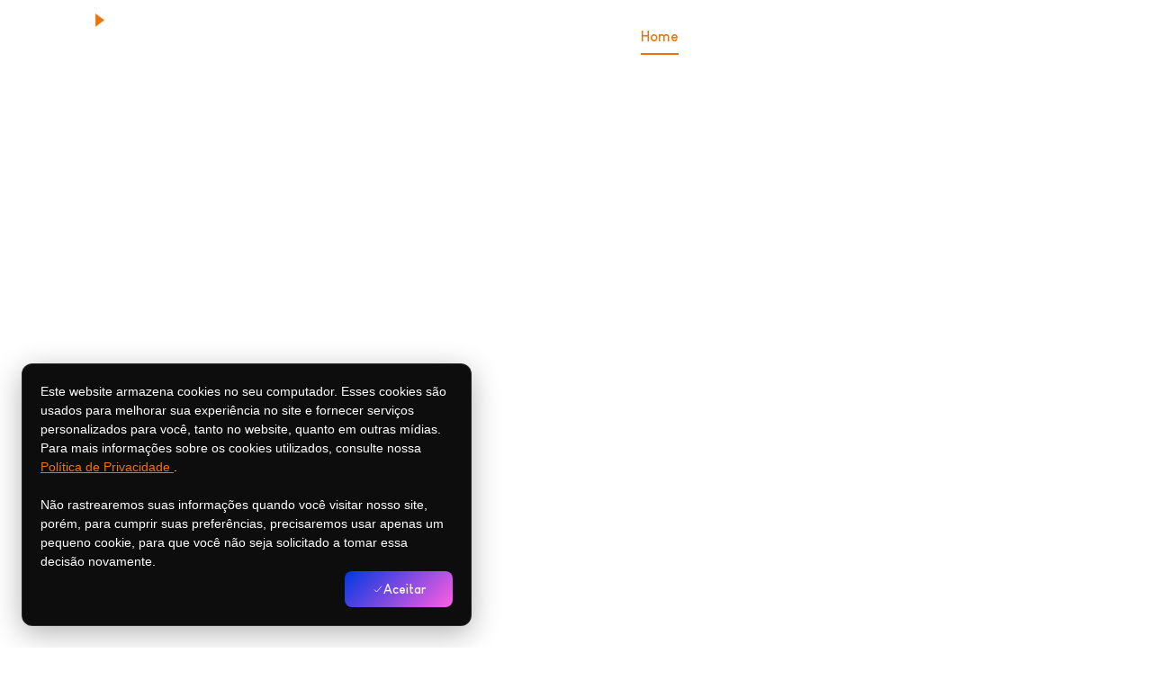

--- FILE ---
content_type: text/html; charset=utf-8
request_url: https://alest.com.br/
body_size: 12444
content:
<!DOCTYPE html><html lang="pt-BR"> <head><meta charset="UTF-8"><meta name="viewport" content="width=device-width, initial-scale=1"><!-- Favicon with fallback formats --><link rel="icon" type="image/svg+xml" href="/favicon.svg"><link rel="icon" type="image/png" sizes="32x32" href="/favicon-32x32.png"><link rel="icon" type="image/png" sizes="16x16" href="/favicon-16x16.png"><link rel="shortcut icon" href="/favicon.ico"><link rel="apple-touch-icon" sizes="192x192" href="/favicon-192x192.png"><link rel="apple-touch-icon" sizes="512x512" href="/favicon-512x512.png"><meta name="generator" content="Astro v5.16.5"><meta name="description" content="Alest é uma Consultoria Especializada em Transformação Digital. Inove seu Canal de Atendimento, Otimize seus Processos e Inicie já sua Jornada Para a Nuvem!"><title>Home - Alest Consultoria</title><!-- Open Graph / Facebook --><meta property="og:type" content="website"><meta property="og:url" content="http://localhost:4321/"><meta property="og:title" content="Home - Alest Consultoria"><meta property="og:description" content="Alest é uma Consultoria Especializada em Transformação Digital. Inove seu Canal de Atendimento, Otimize seus Processos e Inicie já sua Jornada Para a Nuvem!"><meta property="og:image" content="/preview.png"><meta property="og:image:alt" content="Alest Consultoria - Transformação Digital"><meta property="og:image:width" content="600"><meta property="og:image:height" content="315"><meta property="og:site_name" content="Alest Consultoria"><!-- Twitter --><meta property="twitter:card" content="summary_large_image"><meta property="twitter:url" content="http://localhost:4321/"><meta property="twitter:title" content="Home - Alest Consultoria"><meta property="twitter:description" content="Alest é uma Consultoria Especializada em Transformação Digital. Inove seu Canal de Atendimento, Otimize seus Processos e Inicie já sua Jornada Para a Nuvem!"><meta property="twitter:image" content="/preview.png"><meta property="twitter:image:alt" content="Alest Consultoria - Transformação Digital"><meta property="twitter:site" content="@alest_oficial"><meta property="twitter:creator" content="@alest_oficial"><!-- Ionicons --><script type="module" src="https://unpkg.com/ionicons@7.1.0/dist/ionicons/ionicons.esm.js" integrity="sha384-xyQ/Vpt1cq1pdPYlRaT/QkcSj2vrYyWI3WOhxGBzqnP1vgvsS2yrhWXe3/wIoCr5" crossorigin="anonymous"></script><script nomodule src="https://unpkg.com/ionicons@7.1.0/dist/ionicons/ionicons.js" integrity="sha384-KAUcUASKfGZ0sxENVFRiH12jtpvd9SsVpgzvYdvv8ZMLqB99G3gX3DAts418wzIC" crossorigin="anonymous"></script><link rel="stylesheet" href="/_astro/index.DIf5zKpl.css">
<style>.hero-section[data-astro-cid-bbe6dxrz]{position:relative;height:var(--height);min-height:var(--minHeight);overflow:hidden;display:flex;align-items:center;justify-content:center}.hero-slides[data-astro-cid-bbe6dxrz]{position:absolute;inset:0;z-index:0}.hero-slide[data-astro-cid-bbe6dxrz]{position:absolute;inset:0;opacity:0;transition:opacity 1s ease-in-out;background-size:cover;background-position:center;background-repeat:no-repeat}.hero-slide[data-astro-cid-bbe6dxrz].active{opacity:1}.slide-overlay[data-astro-cid-bbe6dxrz]{position:absolute;inset:0;background:rgba(0,0,0,var(--overlayOpacity));z-index:1}.hero-content[data-astro-cid-bbe6dxrz]{position:relative;z-index:2;text-align:center;width:100%}.hero-text[data-astro-cid-bbe6dxrz]{max-width:800px;margin:0 auto;position:relative}.hero-titles[data-astro-cid-bbe6dxrz]{position:relative;height:200px}.hero-title-group[data-astro-cid-bbe6dxrz]{position:absolute;top:0;left:50%;transform:translate(-50%);opacity:0;transition:opacity .6s ease-in-out;white-space:nowrap}.hero-title-group[data-astro-cid-bbe6dxrz].active{opacity:1}.hero-title[data-astro-cid-bbe6dxrz]{font-family:var(--font-primary);font-size:80px;line-height:78px;font-weight:700;font-style:normal;color:var(--white);letter-spacing:-3px;margin:0 0 10px;animation:slideInUp .5s ease-out}.hero-subtitle[data-astro-cid-bbe6dxrz]{font-family:var(--font-primary);font-size:60px;line-height:78px;font-weight:700;font-style:normal;color:var(--white);letter-spacing:-3px;margin:0;animation:slideInUp .5s ease-out .2s both}.hero-navigation[data-astro-cid-bbe6dxrz]{position:absolute;bottom:115px;left:50%;transform:translate(-50%);z-index:3}.hero-dots[data-astro-cid-bbe6dxrz]{display:flex;gap:13px;align-items:center}.hero-dot[data-astro-cid-bbe6dxrz]{width:22px;height:31px;background:transparent;border:none;cursor:pointer;position:relative;font-family:var(--font-primary);font-size:18px;font-weight:600;color:var(--white);transition:all .3s ease;display:flex;align-items:center;justify-content:center}.hero-dot[data-astro-cid-bbe6dxrz]:after{content:"";position:absolute;bottom:0;left:0;right:0;height:2px;background:var(--white);transform:scaleX(0);transition:transform .6s cubic-bezier(.25,.8,.25,1)}.hero-dot[data-astro-cid-bbe6dxrz]:hover:after,.hero-dot[data-astro-cid-bbe6dxrz].active:after{transform:scaleX(1)}.hero-floating-element[data-astro-cid-bbe6dxrz]{position:absolute;bottom:0;right:-200px;z-index:1;opacity:.8;animation:float 3s ease-in-out infinite}.hero-floating-element[data-astro-cid-bbe6dxrz] img{max-width:100%;height:auto;filter:drop-shadow(0 10px 30px rgba(0,0,0,.3))}@keyframes slideInUp{0%{opacity:0;transform:translateY(50px)}to{opacity:1;transform:translateY(0)}}@keyframes float{0%,to{transform:translateY(0) rotate(0)}50%{transform:translateY(-20px) rotate(2deg)}}@media(max-width:1199px){.hero-title[data-astro-cid-bbe6dxrz],.hero-subtitle[data-astro-cid-bbe6dxrz]{font-size:50px;line-height:65px}.hero-floating-element[data-astro-cid-bbe6dxrz]{right:-150px}.hero-floating-element[data-astro-cid-bbe6dxrz] img{width:400px}.hero-titles[data-astro-cid-bbe6dxrz]{height:160px}}@media(max-width:991px){.hero-section[data-astro-cid-bbe6dxrz]{min-height:600px}.hero-title[data-astro-cid-bbe6dxrz],.hero-subtitle[data-astro-cid-bbe6dxrz]{font-size:42px;line-height:55px;letter-spacing:-2px}.hero-floating-element[data-astro-cid-bbe6dxrz]{display:none}.hero-titles[data-astro-cid-bbe6dxrz]{height:140px}.hero-title-group[data-astro-cid-bbe6dxrz]{white-space:normal}}@media(max-width:767px){.hero-section[data-astro-cid-bbe6dxrz]{min-height:500px;padding-top:80px}.hero-title[data-astro-cid-bbe6dxrz],.hero-subtitle[data-astro-cid-bbe6dxrz]{font-size:32px;line-height:42px;letter-spacing:-1px}.hero-navigation[data-astro-cid-bbe6dxrz]{bottom:60px}.hero-titles[data-astro-cid-bbe6dxrz]{height:120px}}@media(max-width:480px){.hero-title[data-astro-cid-bbe6dxrz],.hero-subtitle[data-astro-cid-bbe6dxrz]{font-size:28px;line-height:36px}.hero-titles[data-astro-cid-bbe6dxrz]{height:100px}}
.case-card[data-astro-cid-gafmksi7]{position:relative;background:#f8f9fa;border-radius:20px;padding:40px 32px 32px;display:flex;flex-direction:column;height:100%;min-height:350px;transition:all .3s ease;border:1px solid rgba(0,0,0,.05)}.case-card[data-astro-cid-gafmksi7]:hover{transform:translateY(-5px);box-shadow:0 20px 40px #0000001a}.rating[data-astro-cid-gafmksi7]{display:flex;gap:4px;margin-bottom:24px}.star[data-astro-cid-gafmksi7]{color:#e0e0e0;font-size:20px;transition:color .2s ease}.star[data-astro-cid-gafmksi7].filled{color:#ffa726}.case-text[data-astro-cid-gafmksi7]{flex-grow:0}.case-text[data-astro-cid-gafmksi7] blockquote[data-astro-cid-gafmksi7]{font-size:16px;line-height:1.6;color:#757575;margin:0;padding:0;border:none;font-style:normal;text-align:justify}.spacer[data-astro-cid-gafmksi7]{flex-grow:1;min-height:20px}.customer-info[data-astro-cid-gafmksi7]{display:flex;align-items:center;gap:16px;margin-top:auto;position:relative}.customer-avatar[data-astro-cid-gafmksi7]{width:56px;height:56px;border-radius:50%;overflow:hidden;flex-shrink:0;border:2px solid #fff;box-shadow:0 4px 12px #0000001a}.customer-avatar[data-astro-cid-gafmksi7] img[data-astro-cid-gafmksi7]{width:100%;height:100%;object-fit:cover}.customer-details[data-astro-cid-gafmksi7]{flex-grow:1}.customer-name[data-astro-cid-gafmksi7]{font-size:18px;font-weight:600;color:#333;margin-bottom:4px;line-height:1.2}.customer-company[data-astro-cid-gafmksi7]{font-size:14px;color:#757575;line-height:1.2}.quote-icon[data-astro-cid-gafmksi7]{position:absolute;right:32px;top:20px;color:#1976d2;opacity:.3;z-index:1}.quote-icon[data-astro-cid-gafmksi7] ion-icon[data-astro-cid-gafmksi7]{font-size:32px}@media(max-width:768px){.case-card[data-astro-cid-gafmksi7]{padding:32px 24px 24px;min-height:280px}.rating[data-astro-cid-gafmksi7]{margin-bottom:20px}.star[data-astro-cid-gafmksi7]{font-size:18px}.case-text[data-astro-cid-gafmksi7] blockquote[data-astro-cid-gafmksi7]{font-size:15px;line-height:1.5}.customer-info[data-astro-cid-gafmksi7]{gap:12px}.customer-avatar[data-astro-cid-gafmksi7]{width:48px;height:48px}.customer-name[data-astro-cid-gafmksi7]{font-size:16px}.customer-company[data-astro-cid-gafmksi7]{font-size:13px}.quote-icon[data-astro-cid-gafmksi7]{right:24px;top:16px}.quote-icon[data-astro-cid-gafmksi7] ion-icon[data-astro-cid-gafmksi7]{font-size:28px}}@media(max-width:480px){.case-card[data-astro-cid-gafmksi7]{padding:24px 20px 20px;min-height:260px}.case-text[data-astro-cid-gafmksi7] blockquote[data-astro-cid-gafmksi7]{font-size:14px}.customer-name[data-astro-cid-gafmksi7]{font-size:15px}.customer-company[data-astro-cid-gafmksi7]{font-size:12px}.quote-icon[data-astro-cid-gafmksi7]{right:20px;top:14px}.quote-icon[data-astro-cid-gafmksi7] ion-icon[data-astro-cid-gafmksi7]{font-size:24px}}.case-card[data-astro-cid-gafmksi7].small{min-height:250px;padding:24px}.case-card[data-astro-cid-gafmksi7].small .case-text[data-astro-cid-gafmksi7] blockquote[data-astro-cid-gafmksi7]{font-size:14px}.case-card[data-astro-cid-gafmksi7].small .customer-name[data-astro-cid-gafmksi7]{font-size:16px}.case-card[data-astro-cid-gafmksi7].small .quote-icon[data-astro-cid-gafmksi7] ion-icon[data-astro-cid-gafmksi7]{font-size:28px}.case-card[data-astro-cid-gafmksi7].large{min-height:400px;padding:48px 40px 40px}.case-card[data-astro-cid-gafmksi7].large .case-text[data-astro-cid-gafmksi7] blockquote[data-astro-cid-gafmksi7]{font-size:18px;line-height:1.7}.case-card[data-astro-cid-gafmksi7].large .customer-name[data-astro-cid-gafmksi7]{font-size:20px}.case-card[data-astro-cid-gafmksi7].large .quote-icon[data-astro-cid-gafmksi7] ion-icon[data-astro-cid-gafmksi7]{font-size:40px}
.countup[data-astro-cid-wo5i4j3z]{display:flex;align-items:center;justify-content:flex-end;text-align:right}
.heading[data-astro-cid-u4qoyrkz]{font-family:var(--font-primary);font-size:38px;line-height:1.25;font-weight:500;color:var(--gray-dark);text-align:var(--textAlign);margin:0}.heading mark{font-weight:700;background:linear-gradient(-90deg,#ffbe56 5%,#ff823e 95%);background-color:var(--primary-color);background-image:linear-gradient(-133deg,var(--secondary-color) 0%,var(--primary-color) 100%);color:transparent;-webkit-background-clip:text;background-clip:text;padding:0}@media(max-width:1199px){.heading[data-astro-cid-u4qoyrkz]{font-size:32px}}@media(max-width:991px){.heading[data-astro-cid-u4qoyrkz]{font-size:28px}}@media(max-width:767px){.heading[data-astro-cid-u4qoyrkz]{font-size:24px;line-height:1.3}}@media(max-width:480px){.heading[data-astro-cid-u4qoyrkz]{font-size:20px}}
.privacy-content[data-astro-cid-ymtubacv]{display:grid;grid-template-columns:1fr 1fr;gap:80px;align-items:left}.privacy-text[data-astro-cid-ymtubacv]{padding-right:20px}.privacy-title[data-astro-cid-ymtubacv]{font-family:var(--font-primary);font-size:48px;font-weight:700;color:var(--gray-dark);margin:0 0 50px;text-align:left}.privacy-features[data-astro-cid-ymtubacv]{display:flex;flex-direction:column;gap:40px;margin-bottom:50px}.privacy-feature[data-astro-cid-ymtubacv]{display:flex;gap:25px;align-items:flex-start}.feature-icon[data-astro-cid-ymtubacv]{flex-shrink:0;width:60px;height:60px;display:flex;align-items:center;justify-content:center;background:#0038e31a;border-radius:50%;color:var(--primary-color);font-size:24px}.feature-content[data-astro-cid-ymtubacv]{flex:1}.feature-title[data-astro-cid-ymtubacv]{font-family:var(--font-secondary);font-size:24px;font-weight:700;color:var(--gray-dark);margin:0 0 15px;text-align:left}.feature-description[data-astro-cid-ymtubacv]{font-family:var(--font-primary);font-size:16px;line-height:1.6;color:var(--gray);margin:0;text-align:left}.privacy-button[data-astro-cid-ymtubacv]{text-align:left}.privacy-btn[data-astro-cid-ymtubacv]{display:inline-block;padding:16px 32px;border:2px solid var(--primary-color);border-radius:50px;font-family:var(--font-primary);font-size:16px;font-weight:600;color:var(--primary-color);background-color:transparent;text-decoration:none;transition:all .3s ease;text-transform:uppercase;letter-spacing:1px}.privacy-btn[data-astro-cid-ymtubacv]:hover{color:var(--white);background-color:var(--primary-color);transform:translateY(-2px);box-shadow:0 5px 15px #0038e34d}.privacy-image[data-astro-cid-ymtubacv]{display:flex;justify-content:center;align-items:center;position:relative}.privacy-image[data-astro-cid-ymtubacv] img[data-astro-cid-ymtubacv]{max-width:100%;height:auto}.privacy-content[data-astro-cid-ymtubacv]{position:relative;z-index:1}@media(max-width:1199px){.privacy-title[data-astro-cid-ymtubacv]{font-size:42px}.privacy-content[data-astro-cid-ymtubacv]{gap:60px}.feature-title[data-astro-cid-ymtubacv]{font-size:22px}}@media(max-width:991px){.privacy-content[data-astro-cid-ymtubacv]{grid-template-columns:1fr;gap:50px;text-align:center}.privacy-text[data-astro-cid-ymtubacv]{padding-right:0}.privacy-title[data-astro-cid-ymtubacv]{font-size:36px}.privacy-button[data-astro-cid-ymtubacv]{text-align:center}.privacy-feature[data-astro-cid-ymtubacv]{justify-content:center;text-align:left;max-width:500px;margin:0 auto}}@media(max-width:767px){.privacy-title[data-astro-cid-ymtubacv]{font-size:28px;line-height:1.3}.privacy-features[data-astro-cid-ymtubacv]{gap:30px;margin-bottom:40px}.privacy-feature[data-astro-cid-ymtubacv]{flex-direction:column;text-align:center;gap:15px}.feature-icon[data-astro-cid-ymtubacv]{align-self:center}.feature-title[data-astro-cid-ymtubacv]{font-size:20px}.feature-description[data-astro-cid-ymtubacv]{font-size:14px}.privacy-btn[data-astro-cid-ymtubacv]{font-size:14px;padding:14px 28px}}@media(max-width:480px){.privacy-title[data-astro-cid-ymtubacv]{font-size:24px}.feature-title[data-astro-cid-ymtubacv]{font-size:18px}}
.services-grid[data-astro-cid-qpumtzm5]{display:grid;grid-template-columns:repeat(3,1fr);gap:30px;max-width:1200px;margin:0 auto}@media(max-width:991px){.services-grid[data-astro-cid-qpumtzm5]{grid-template-columns:1fr;gap:40px;max-width:500px}}
.stats-content[data-astro-cid-cqeipadm]{display:grid;grid-template-columns:1fr 2fr;gap:60px;align-items:center}.stats-text[data-astro-cid-cqeipadm]{text-align:left}.stats-title[data-astro-cid-cqeipadm]{font-family:var(--font-primary);font-size:48px;line-height:1.25;font-weight:700;color:var(--gray-dark);margin:0 0 40px}.stats-title[data-astro-cid-cqeipadm] mark[data-astro-cid-cqeipadm]{font-weight:700;background:linear-gradient(-90deg,#ffbe56 5%,#ff823e 95%);background-color:var(--primary-color);background-image:linear-gradient(-133deg,var(--secondary-color) 0%,var(--primary-color) 100%);color:transparent;-webkit-background-clip:text;background-clip:text;padding:0}.stats-btn[data-astro-cid-cqeipadm]{display:inline-block;padding:0 41px;height:55px;line-height:53px;border:1px solid var(--primary-color);border-radius:6px;font-family:var(--font-primary);font-size:14px;font-weight:600;color:var(--white);background-color:var(--primary-color);text-decoration:none;transition:all .3s ease;cursor:pointer}.stats-btn[data-astro-cid-cqeipadm]:hover{opacity:.9;transform:translateY(-2px)}.stats-counters[data-astro-cid-cqeipadm]{display:flex;flex-direction:column;gap:40px}.counter-item[data-astro-cid-cqeipadm]{display:grid;grid-template-columns:1fr 1fr;gap:30px;align-items:center}.counter-content[data-astro-cid-cqeipadm]{flex:1;text-align:left}.counter-title[data-astro-cid-cqeipadm]{font-family:var(--font-primary);font-size:24px;font-weight:700;color:var(--gray-dark);margin:0 0 8px;text-align:left}.counter-description[data-astro-cid-cqeipadm]{font-family:var(--font-primary);font-size:16px;line-height:1.5;color:var(--gray);margin:0;text-align:left}@media(max-width:1199px){.stats-title[data-astro-cid-cqeipadm]{font-size:42px}}@media(max-width:991px){.stats-content[data-astro-cid-cqeipadm]{grid-template-columns:1fr;gap:50px;text-align:center}.stats-text[data-astro-cid-cqeipadm]{text-align:center}.stats-title[data-astro-cid-cqeipadm]{font-size:36px}.counter-item[data-astro-cid-cqeipadm]{grid-template-columns:120px 1fr;max-width:400px;margin:0 auto;gap:25px}.counter-content[data-astro-cid-cqeipadm],.counter-title[data-astro-cid-cqeipadm],.counter-description[data-astro-cid-cqeipadm]{text-align:left}}@media(max-width:767px){.stats-title[data-astro-cid-cqeipadm]{font-size:28px}.counter-item[data-astro-cid-cqeipadm]{grid-template-columns:100px 1fr;gap:15px}.counter-content[data-astro-cid-cqeipadm]{text-align:left}.counter-title[data-astro-cid-cqeipadm]{font-size:20px;text-align:left}.counter-description[data-astro-cid-cqeipadm]{font-size:14px;text-align:left}}
.card-box[data-astro-cid-dohjnao5]{position:relative;background:var(--white);border-radius:10px;overflow:hidden;transition:transform .3s ease,box-shadow .3s ease}.card-box[data-astro-cid-dohjnao5]:before{content:"";position:absolute;inset:10px;border:1px solid #eee;border-radius:5px;opacity:1;visibility:visible;transition:all .3s ease}.card-box[data-astro-cid-dohjnao5]:hover{transform:translateY(-10px);box-shadow:0 20px 40px #00000026}.card-box[data-astro-cid-dohjnao5]:hover:before{border-color:var(--primary-color);opacity:.5}.card-content[data-astro-cid-dohjnao5]{position:relative;z-index:1;padding:60px 35px 64px;text-align:center;height:100%;display:flex;flex-direction:column;align-items:center}.card-icon[data-astro-cid-dohjnao5]{margin-bottom:22px}.card-icon[data-astro-cid-dohjnao5] .icon-svg[data-astro-cid-dohjnao5]{width:80px;height:80px;display:block;filter:invert(19%) sepia(100%) saturate(7455%) hue-rotate(230deg) brightness(95%) contrast(107%);transition:filter .3s ease}.card-icon[data-astro-cid-dohjnao5] .icon-svg[data-astro-cid-dohjnao5].no-filter{filter:none}.card-icon[data-astro-cid-dohjnao5] .icon-ion[data-astro-cid-dohjnao5]{font-size:64px;color:var(--primary-color);display:block;line-height:1;transition:color .3s ease}.card-info[data-astro-cid-dohjnao5]{flex-grow:1;display:flex;flex-direction:column}.card-title[data-astro-cid-dohjnao5]{font-size:24px;font-weight:600;line-height:1.23;color:var(--gray-dark);margin:0 0 18px}.card-link[data-astro-cid-dohjnao5]{color:inherit;text-decoration:none;transition:color .3s ease}.card-link[data-astro-cid-dohjnao5]:hover{color:var(--primary-color)}.card-description[data-astro-cid-dohjnao5]{font-size:16px;line-height:1.32;color:var(--gray);margin-bottom:30px;flex-grow:1}.card-btn[data-astro-cid-dohjnao5]{display:inline-flex;align-items:center;gap:10px;font-family:var(--font-secondary);font-size:14px;font-weight:600;color:var(--gray-dark);text-decoration:none;transition:color .3s ease;margin-top:auto}.card-btn[data-astro-cid-dohjnao5]:hover{color:var(--primary-color)}.card-btn[data-astro-cid-dohjnao5] .btn-icon[data-astro-cid-dohjnao5]{transition:transform .3s ease;display:inline-flex;align-items:center}.card-btn[data-astro-cid-dohjnao5]:hover .btn-icon[data-astro-cid-dohjnao5]{transform:translate(5px)}.arrow-icon[data-astro-cid-dohjnao5]{width:16px;height:16px;filter:invert(19%) sepia(100%) saturate(7455%) hue-rotate(230deg) brightness(95%) contrast(107%);transition:filter .3s ease}.card-btn[data-astro-cid-dohjnao5]:hover .arrow-icon[data-astro-cid-dohjnao5]{filter:invert(19%) sepia(100%) saturate(7455%) hue-rotate(230deg) brightness(95%) contrast(107%)}@media(max-width:767px){.card-content[data-astro-cid-dohjnao5]{padding:40px 25px 45px}.card-icon[data-astro-cid-dohjnao5] .icon-svg[data-astro-cid-dohjnao5]{width:60px;height:60px}.card-icon[data-astro-cid-dohjnao5] .icon-ion[data-astro-cid-dohjnao5]{font-size:60px}.card-description[data-astro-cid-dohjnao5]{font-size:14px;margin-bottom:25px}}@media(max-width:480px){.card-content[data-astro-cid-dohjnao5]{padding:30px 20px 35px}.card-title[data-astro-cid-dohjnao5]{font-size:20px}.card-icon[data-astro-cid-dohjnao5] .icon-svg[data-astro-cid-dohjnao5]{width:50px;height:50px}.card-icon[data-astro-cid-dohjnao5] .icon-ion[data-astro-cid-dohjnao5]{font-size:50px}}
.cases-carousel-container[data-astro-cid-yhbaipy3]{position:relative;max-width:1200px;margin:0 auto;padding:0 20px}.cases-carousel[data-astro-cid-yhbaipy3]{position:relative;overflow:hidden;margin:0 -15px}.cases-track[data-astro-cid-yhbaipy3]{display:grid;grid-auto-flow:column;grid-auto-columns:350px;grid-template-rows:1fr;gap:30px;padding:0 15px;transition:transform .5s ease;align-items:stretch;min-height:400px}.case-slide[data-astro-cid-yhbaipy3]{height:100%;display:flex;flex-direction:column}.carousel-nav[data-astro-cid-yhbaipy3]{position:absolute;top:50%;left:0;right:0;transform:translateY(-50%);display:flex;justify-content:space-between;pointer-events:none;z-index:2}.carousel-btn[data-astro-cid-yhbaipy3]{width:50px;height:50px;background:var(--white);border:none;border-radius:50%;cursor:pointer;display:flex;align-items:center;justify-content:center;color:var(--gray-dark);box-shadow:0 5px 20px #0000001a;transition:all .3s ease;pointer-events:all;opacity:.8}.carousel-btn[data-astro-cid-yhbaipy3]:hover{opacity:1;background:var(--primary-color);color:var(--white);transform:scale(1.1)}.carousel-btn[data-astro-cid-yhbaipy3].prev{margin-left:-25px}.carousel-btn[data-astro-cid-yhbaipy3].next{margin-right:-25px}@media(max-width:1199px){.cases-track[data-astro-cid-yhbaipy3]{grid-auto-columns:320px;gap:25px}}@media(max-width:991px){.cases-track[data-astro-cid-yhbaipy3]{grid-auto-columns:280px;gap:20px}.carousel-btn[data-astro-cid-yhbaipy3]{width:45px;height:45px}}@media(max-width:767px){.cases-carousel[data-astro-cid-yhbaipy3]{margin:0}.cases-track[data-astro-cid-yhbaipy3]{grid-auto-columns:260px;gap:15px;padding:0}.carousel-nav[data-astro-cid-yhbaipy3]{display:none}}@media(max-width:480px){.cases-carousel-container[data-astro-cid-yhbaipy3]{padding:0 15px}.cases-track[data-astro-cid-yhbaipy3]{grid-auto-columns:240px;gap:10px}}.cases-track[data-astro-cid-yhbaipy3]{touch-action:pan-y;-webkit-overflow-scrolling:touch}@media(pointer:coarse){.cases-carousel[data-astro-cid-yhbaipy3]{overflow-x:auto;scrollbar-width:none;-ms-overflow-style:none}.cases-carousel[data-astro-cid-yhbaipy3]::-webkit-scrollbar{display:none}.cases-track[data-astro-cid-yhbaipy3]{scroll-snap-type:x mandatory}.case-slide[data-astro-cid-yhbaipy3]{scroll-snap-align:start}}
.section[data-astro-cid-sh445jdo]{position:relative;padding:var(--padding, 64px 0);background-size:cover;background-position:center;background-repeat:no-repeat;background-attachment:scroll}.container[data-astro-cid-sh445jdo]{position:relative;z-index:1;max-width:1200px;margin:0 auto;padding:0 20px;gap:var(--spacing)}.section .container>*:not(:last-child){margin-bottom:var(--spacing)}@media(max-width:1199px){.section[data-astro-cid-sh445jdo]{padding:var(--padding, 52px 0)}}@media(max-width:991px){.section[data-astro-cid-sh445jdo]{padding:var(--padding, 48px 0);background-attachment:scroll}}@media(max-width:767px){.section[data-astro-cid-sh445jdo]{padding:var(--padding, 32px 0)}}@media(max-width:480px){.section[data-astro-cid-sh445jdo]{padding:var(--padding, 24px 0)}.container[data-astro-cid-sh445jdo]{padding:0 15px}}
.section[data-astro-cid-wk2votdk]{text-align:center}h2[data-astro-cid-wk2votdk]{font-family:var(--font-primary);font-size:48px;line-height:1.25;font-weight:700;color:var(--black);margin-bottom:32px}h3[data-astro-cid-wk2votdk]{font-family:var(--font-secondary);font-size:14px;font-weight:700;letter-spacing:1px;text-transform:uppercase;line-height:1.43;color:var(--primary-color);margin-bottom:32px}
.partners-grid[data-astro-cid-yc54ngem]{display:grid;grid-template-columns:repeat(auto-fit,minmax(200px,1fr));gap:40px;max-width:1000px;margin:0 auto;align-items:center}.partner-item[data-astro-cid-yc54ngem]{display:flex;flex-direction:column;align-items:center;text-align:center;transition:transform .3s ease;user-select:none;-webkit-user-select:none;-moz-user-select:none;-ms-user-select:none}.partner-item[data-astro-cid-yc54ngem]:hover:has(.partner-link:not(.disabled)){transform:translateY(-5px)}.partner-link[data-astro-cid-yc54ngem]{display:flex;flex-direction:column;align-items:center;text-decoration:none;color:inherit;width:100%}.partner-link[data-astro-cid-yc54ngem].disabled{cursor:default;opacity:.6}.partner-image[data-astro-cid-yc54ngem]{width:160px;height:80px;display:flex;align-items:center;justify-content:center;margin-bottom:15px;border-radius:8px;background:var(--gray-light);padding:15px;transition:all .3s ease}.partner-item[data-astro-cid-yc54ngem]:hover:has(.partner-link:not(.disabled)) .partner-image[data-astro-cid-yc54ngem]{background:#0038e30d;transform:scale(1.05)}.partner-image[data-astro-cid-yc54ngem] img[data-astro-cid-yc54ngem]{max-width:100%;max-height:100%;width:auto;height:auto;object-fit:contain;filter:grayscale(100%) opacity(.7);transition:filter .3s ease;drag:none;-webkit-user-drag:none;-webkit-user-select:none;user-select:none;pointer-events:none}.partner-item[data-astro-cid-yc54ngem]:hover:has(.partner-link:not(.disabled)) .partner-image[data-astro-cid-yc54ngem] img[data-astro-cid-yc54ngem]{filter:grayscale(0%) opacity(1)}.partner-name[data-astro-cid-yc54ngem]{font-family:var(--font-secondary);font-size:14px;font-weight:600;color:var(--gray);transition:color .3s ease}.partner-item[data-astro-cid-yc54ngem]:hover:has(.partner-link:not(.disabled)) .partner-name[data-astro-cid-yc54ngem]{color:var(--primary-color)}@media(max-width:991px){.partners-grid[data-astro-cid-yc54ngem]{grid-template-columns:repeat(auto-fit,minmax(180px,1fr));gap:30px}.partner-image[data-astro-cid-yc54ngem]{width:140px;height:70px}}@media(max-width:767px){.partners-grid[data-astro-cid-yc54ngem]{grid-template-columns:repeat(auto-fit,minmax(160px,1fr));gap:25px}.partner-image[data-astro-cid-yc54ngem]{width:120px;height:60px;padding:10px}.partner-name[data-astro-cid-yc54ngem]{font-size:12px}}@media(max-width:480px){.partners-grid[data-astro-cid-yc54ngem]{grid-template-columns:repeat(2,1fr);gap:20px}.partner-image[data-astro-cid-yc54ngem]{width:100px;height:50px}}
</style></head> <body> <header class="header"> <div class="container"> <div class="header-inner"> <div class="header-logo"> <a href="/"> <img src="/_astro/alest-light.DndJiJHL.webp" alt="Alest Consultoria"> </a> </div> <!-- Mobile menu button --> <button class="mobile-menu-btn" aria-label="Toggle menu"> <span></span> <span></span> <span></span> </button> <nav class="header-nav"> <ul class="nav-menu"> <li class> <a href="/" class="active" aria-current="page"> Home  </a>  </li><li class> <a href="/mais-alest" class> +Alest  </a>  </li><li class="has-dropdown"> <a href="/parceiros" class> Parceiros <ion-icon name="chevron-down"></ion-icon> </a> <ul class="dropdown-menu">  <li> <a href="/google-workspace" class> Google Workspace </a> </li><li> <a href="/googlecloud" class> Google Cloud </a> </li><li> <a href="/hubspot" class> Hubspot </a> </li><li> <a href="/miro" class> Miro </a> </li><li> <a href="/monday-com" class> Monday.com </a> </li><li> <a href="/workvivo" class> Workvivo </a> </li><li> <a href="/zoom" class> Zoom </a> </li>   </ul> </li><li class="has-dropdown"> <a href="/alest-products" class> Alest Products <ion-icon name="chevron-down"></ion-icon> </a> <ul class="dropdown-menu">    <li> <a href="/consultoria" class> Consultoria </a> </li><li> <a href="/chatbot" class> Chatbots </a> </li><li> <a href="/desenvolvimento" class> Desenvolvimento </a> </li><li> <a href="/suporte" class> Suporte </a> </li> </ul> </li><li class> <a href="/cases-de-sucesso" class> Cases  </a>  </li><li class> <a href="/contato" class> Contato  </a>  </li><li class> <a href="/seja-um-de-nos" class> Seja um de nós  </a>  </li> </ul> </nav> <!-- Mobile Navigation --> <div class="mobile-nav"> <ul class="mobile-menu"> <li class> <a href="/" class="active"> Home </a>   </li><li class> <a href="/mais-alest" class> +Alest </a>   </li><li class="has-submenu"> <a href="/parceiros" class> Parceiros </a> <button class="submenu-toggle" aria-label="Toggle Parceiros submenu"> <ion-icon name="chevron-down"></ion-icon> </button> <ul class="submenu">  <li> <a href="/google-workspace" class> Google Workspace </a> </li><li> <a href="/googlecloud" class> Google Cloud </a> </li><li> <a href="/hubspot" class> Hubspot </a> </li><li> <a href="/miro" class> Miro </a> </li><li> <a href="/monday-com" class> Monday.com </a> </li><li> <a href="/workvivo" class> Workvivo </a> </li><li> <a href="/zoom" class> Zoom </a> </li>   </ul> </li><li class="has-submenu"> <a href="/alest-products" class> Alest Products </a> <button class="submenu-toggle" aria-label="Toggle Alest Products submenu"> <ion-icon name="chevron-down"></ion-icon> </button> <ul class="submenu">    <li> <a href="/consultoria" class> Consultoria </a> </li><li> <a href="/chatbot" class> Chatbots </a> </li><li> <a href="/desenvolvimento" class> Desenvolvimento </a> </li><li> <a href="/suporte" class> Suporte </a> </li> </ul> </li><li class> <a href="/cases-de-sucesso" class> Cases </a>   </li><li class> <a href="/contato" class> Contato </a>   </li><li class> <a href="/seja-um-de-nos" class> Seja um de nós </a>   </li> </ul> </div> </div> </div> </header>  <script type="module">function n(){const e=document.querySelector(".header");if(!e)return;(window.scrollY||window.pageYOffset)>0?e.classList.add("scrolled"):e.classList.remove("scrolled")}window.addEventListener("scroll",n);window.addEventListener("load",n);function r(){const e=document.querySelector(".mobile-menu-btn"),t=document.querySelector(".mobile-nav"),c=document.querySelectorAll(".submenu-toggle"),i=document.querySelectorAll(".mobile-menu a:not(.submenu a)");!e||!t||(e.addEventListener("click",()=>{e.classList.toggle("active"),t.classList.toggle("active"),document.body.style.overflow=t.classList.contains("active")?"hidden":""}),i.forEach(o=>{o.addEventListener("click",()=>{e.classList.remove("active"),t.classList.remove("active"),document.body.style.overflow=""})}),c.forEach(o=>{o.addEventListener("click",l=>{l.preventDefault(),o.classList.toggle("active");const s=o.parentElement?.querySelector(".submenu");s&&s.classList.toggle("active")})}),window.addEventListener("resize",()=>{window.innerWidth>991&&(e.classList.remove("active"),t.classList.remove("active"),document.body.style.overflow="")}))}document.addEventListener("DOMContentLoaded",()=>{const e=document.querySelector(".hero-section"),t=document.querySelector(".header");e&&t&&t.classList.add("transparent"),r(),n()});</script>  <section class="hero-section " data-hero-id="hero-x6zifzklv" data-astro-cid-bbe6dxrz style="--height: 100vh;--minHeight: 700px;--overlayOpacity: 0.4;"> <!-- Background slides --> <div class="hero-slides" data-astro-cid-bbe6dxrz style="--height: 100vh;--minHeight: 700px;--overlayOpacity: 0.4;"> <div class="hero-slide active" data-slide="0" style="background-image: url(/_astro/slide_1.DzALGRFO.webp); --height: 100vh;--minHeight: 700px;--overlayOpacity: 0.4;" data-astro-cid-bbe6dxrz> <div class="slide-overlay" data-astro-cid-bbe6dxrz style="--height: 100vh;--minHeight: 700px;--overlayOpacity: 0.4;"></div> </div><div class="hero-slide " data-slide="1" style="background-image: url(/_astro/slide_2.SoUdeSvU.webp); --height: 100vh;--minHeight: 700px;--overlayOpacity: 0.4;" data-astro-cid-bbe6dxrz> <div class="slide-overlay" data-astro-cid-bbe6dxrz style="--height: 100vh;--minHeight: 700px;--overlayOpacity: 0.4;"></div> </div><div class="hero-slide " data-slide="2" style="background-image: url(/_astro/slide_3.Cipo0c7Y.webp); --height: 100vh;--minHeight: 700px;--overlayOpacity: 0.4;" data-astro-cid-bbe6dxrz> <div class="slide-overlay" data-astro-cid-bbe6dxrz style="--height: 100vh;--minHeight: 700px;--overlayOpacity: 0.4;"></div> </div><div class="hero-slide " data-slide="3" style="background-image: url(/_astro/slide_4.DhL2QooZ.webp); --height: 100vh;--minHeight: 700px;--overlayOpacity: 0.4;" data-astro-cid-bbe6dxrz> <div class="slide-overlay" data-astro-cid-bbe6dxrz style="--height: 100vh;--minHeight: 700px;--overlayOpacity: 0.4;"></div> </div> </div> <!-- Content --> <div class="hero-content" data-astro-cid-bbe6dxrz style="--height: 100vh;--minHeight: 700px;--overlayOpacity: 0.4;"> <div class="container" data-astro-cid-bbe6dxrz style="--height: 100vh;--minHeight: 700px;--overlayOpacity: 0.4;"> <div class="hero-text" data-astro-cid-bbe6dxrz style="--height: 100vh;--minHeight: 700px;--overlayOpacity: 0.4;"> <div class="hero-titles" data-astro-cid-bbe6dxrz style="--height: 100vh;--minHeight: 700px;--overlayOpacity: 0.4;"> <div class="hero-title-group active" data-slide="0" data-astro-cid-bbe6dxrz style="--height: 100vh;--minHeight: 700px;--overlayOpacity: 0.4;"> <h1 class="hero-title" data-astro-cid-bbe6dxrz style="--height: 100vh;--minHeight: 700px;--overlayOpacity: 0.4;">PAIXÃO POR</h1> <h2 class="hero-subtitle" data-astro-cid-bbe6dxrz style="--height: 100vh;--minHeight: 700px;--overlayOpacity: 0.4;">AJUDAR PESSOAS</h2> </div><div class="hero-title-group " data-slide="1" data-astro-cid-bbe6dxrz style="--height: 100vh;--minHeight: 700px;--overlayOpacity: 0.4;"> <h1 class="hero-title" data-astro-cid-bbe6dxrz style="--height: 100vh;--minHeight: 700px;--overlayOpacity: 0.4;">COMUNICAÇÃO</h1> <h2 class="hero-subtitle" data-astro-cid-bbe6dxrz style="--height: 100vh;--minHeight: 700px;--overlayOpacity: 0.4;">QUE APROXIMA</h2> </div><div class="hero-title-group " data-slide="2" data-astro-cid-bbe6dxrz style="--height: 100vh;--minHeight: 700px;--overlayOpacity: 0.4;"> <h1 class="hero-title" data-astro-cid-bbe6dxrz style="--height: 100vh;--minHeight: 700px;--overlayOpacity: 0.4;">SOMOS +</h1> <h2 class="hero-subtitle" data-astro-cid-bbe6dxrz style="--height: 100vh;--minHeight: 700px;--overlayOpacity: 0.4;">DIGITAIS</h2> </div><div class="hero-title-group " data-slide="3" data-astro-cid-bbe6dxrz style="--height: 100vh;--minHeight: 700px;--overlayOpacity: 0.4;"> <h1 class="hero-title" data-astro-cid-bbe6dxrz style="--height: 100vh;--minHeight: 700px;--overlayOpacity: 0.4;">ALEST CONSULTORIA</h1> <h2 class="hero-subtitle" data-astro-cid-bbe6dxrz style="--height: 100vh;--minHeight: 700px;--overlayOpacity: 0.4;">PAIXÃO POR INOVAR</h2> </div> </div> </div> </div> </div> <!-- Navigation dots --> <div class="hero-navigation" data-astro-cid-bbe6dxrz style="--height: 100vh;--minHeight: 700px;--overlayOpacity: 0.4;"> <div class="hero-dots" data-astro-cid-bbe6dxrz style="--height: 100vh;--minHeight: 700px;--overlayOpacity: 0.4;"> <button class="hero-dot active" data-slide="0" aria-label="Slide 1" data-astro-cid-bbe6dxrz style="--height: 100vh;--minHeight: 700px;--overlayOpacity: 0.4;"> 01 </button><button class="hero-dot " data-slide="1" aria-label="Slide 2" data-astro-cid-bbe6dxrz style="--height: 100vh;--minHeight: 700px;--overlayOpacity: 0.4;"> 02 </button><button class="hero-dot " data-slide="2" aria-label="Slide 3" data-astro-cid-bbe6dxrz style="--height: 100vh;--minHeight: 700px;--overlayOpacity: 0.4;"> 03 </button><button class="hero-dot " data-slide="3" aria-label="Slide 4" data-astro-cid-bbe6dxrz style="--height: 100vh;--minHeight: 700px;--overlayOpacity: 0.4;"> 04 </button> </div> </div> <!-- Floating element slot -->  </section>  <script>(function(){const heroId = "hero-x6zifzklv";
const slideDuration = 9000;
const autoplay = true;
const pauseOnHover = true;
const keyboardNavigation = true;
const textAnimation = true;

	// Hero carousel functionality with configurable options
	document.addEventListener("DOMContentLoaded", () => {
		const heroSection = document.querySelector(`[data-hero-id="${heroId}"]`);
		if (!heroSection) return;

		const heroSlides = heroSection.querySelectorAll(".hero-slide");
		const heroTitles = heroSection.querySelectorAll(".hero-title-group");
		const dots = heroSection.querySelectorAll(".hero-dot");

		let currentSlide = 0;
		let slideInterval = null;
		let isPaused = false;

		// Function to activate a specific slide
		function goToSlide(slideIndex) {
			// Remove active class from all elements
			heroSlides.forEach((slide) => slide.classList.remove("active"));
			heroTitles.forEach((title) => title.classList.remove("active"));
			dots.forEach((dot) => dot.classList.remove("active"));

			// Add active class to current elements
			if (heroSlides[slideIndex])
				heroSlides[slideIndex].classList.add("active");
			if (heroTitles[slideIndex])
				heroTitles[slideIndex].classList.add("active");
			if (dots[slideIndex]) dots[slideIndex].classList.add("active");

			currentSlide = slideIndex;
		}

		// Function to go to next slide
		function nextSlide() {
			if (isPaused) return;
			const nextIndex = (currentSlide + 1) % heroSlides.length;
			goToSlide(nextIndex);
		}

		// Start automatic slideshow
		function startSlideshow() {
			if (!autoplay) return;
			if (slideInterval) clearInterval(slideInterval);
			slideInterval = setInterval(nextSlide, slideDuration);
		}

		// Stop automatic slideshow
		function stopSlideshow() {
			if (slideInterval) {
				clearInterval(slideInterval);
				slideInterval = null;
			}
		}

		// Pause slideshow temporarily
		function pauseSlideshow() {
			isPaused = true;
			stopSlideshow();
		}

		// Resume slideshow
		function resumeSlideshow() {
			isPaused = false;
			startSlideshow();
		}

		// Dot click functionality
		dots.forEach((dot, index) => {
			dot.addEventListener("click", () => {
				goToSlide(index);
				// Restart the timer from this slide
				if (autoplay) startSlideshow();
			});
		});

		// Pause on hover
		if (pauseOnHover) {
			heroSection.addEventListener("mouseenter", pauseSlideshow);
			heroSection.addEventListener("mouseleave", resumeSlideshow);
		}

		// Keyboard navigation
		if (keyboardNavigation) {
			document.addEventListener("keydown", (e) => {
				if (!heroSection.matches(":hover")) return; // Only when hero is focused

				switch (e.key) {
					case "ArrowLeft":
						e.preventDefault();
						const prevIndex =
							currentSlide === 0 ? heroSlides.length - 1 : currentSlide - 1;
						goToSlide(prevIndex);
						if (autoplay) startSlideshow();
						break;
					case "ArrowRight":
						e.preventDefault();
						nextSlide();
						if (autoplay) startSlideshow();
						break;
					case " ": // Spacebar to pause/resume
						e.preventDefault();
						if (isPaused) {
							resumeSlideshow();
						} else {
							pauseSlideshow();
						}
						break;
				}
			});
		}

		// Handle visibility change (pause when tab is not active)
		document.addEventListener("visibilitychange", () => {
			if (document.hidden) {
				stopSlideshow();
			} else if (!isPaused && autoplay) {
				startSlideshow();
			}
		});

		// Initialize slideshow
		if (autoplay) startSlideshow();

		// Text animation restart functionality
		if (textAnimation) {
			const observer = new MutationObserver((mutations) => {
				mutations.forEach((mutation) => {
					if (
						mutation.type === "attributes" &&
						mutation.attributeName === "class"
					) {
						const target = mutation.target;
						if (
							target.classList.contains("hero-title-group") &&
							target.classList.contains("active")
						) {
							// Trigger re-animation by removing and re-adding animation class
							const title = target.querySelector(".hero-title");
							const subtitle = target.querySelector(".hero-subtitle");
							if (title) {
								title.style.animation = "none";
								title.offsetHeight; // Trigger reflow
								title.style.animation = "slideInUp 0.8s ease-out";
							}
							if (subtitle) {
								subtitle.style.animation = "none";
								subtitle.offsetHeight; // Trigger reflow
								subtitle.style.animation = "slideInUp 0.8s ease-out 0.2s both";
							}
						}
					}
				});
			});

			// Observe all title groups for class changes
			heroTitles.forEach((titleGroup) => {
				observer.observe(titleGroup, { attributes: true });
			});
		}
	});
})();</script> <section class="section " style="background-color: var(--gray-light); --spacing: 64px;" data-astro-cid-sh445jdo> <div class="container" data-astro-cid-sh445jdo style="--spacing: 64px;">  <div class="section" data-astro-cid-wk2votdk> <h3 data-astro-cid-wk2votdk>Cases</h3> <h2 data-astro-cid-wk2votdk> 
Veja o que nossos clientes pensam
 </h2> </div>  <div class="cases-carousel-container" data-astro-cid-yhbaipy3> <div class="cases-carousel" id="casesCarousel" data-astro-cid-yhbaipy3> <div class="cases-track" id="casesTrack" data-astro-cid-yhbaipy3> <div class="case-slide" data-id="1" data-astro-cid-yhbaipy3> <div class="case-card " data-astro-cid-gafmksi7> <!-- Quote Icon --> <div class="quote-icon" data-astro-cid-gafmksi7> <ion-icon name="chatbox-outline" data-astro-cid-gafmksi7="true"></ion-icon> </div> <!-- Star Rating --> <div class="rating" data-astro-cid-gafmksi7> <span class="star filled" data-astro-cid-gafmksi7>★</span><span class="star filled" data-astro-cid-gafmksi7>★</span><span class="star filled" data-astro-cid-gafmksi7>★</span><span class="star filled" data-astro-cid-gafmksi7>★</span><span class="star filled" data-astro-cid-gafmksi7>★</span> </div> <!-- Case Text Content --> <div class="case-text" data-astro-cid-gafmksi7> <blockquote data-astro-cid-gafmksi7> O retorno ao Google Workspace foi essencial para nossa operação. A parceria com a Alest simplificou a transição, e agora experimentamos ganhos reais em produtividade e satisfação da equipe. </blockquote> </div> <!-- Flexible Spacer --> <div class="spacer" data-astro-cid-gafmksi7></div> <!-- Customer Information --> <div class="customer-info" data-astro-cid-gafmksi7> <div class="customer-avatar" data-astro-cid-gafmksi7> <img src="/_astro/giselle_santos.DR1mW230.webp" alt="Giselle Santos" data-astro-cid-gafmksi7> </div> <div class="customer-details" data-astro-cid-gafmksi7> <div class="customer-name" data-astro-cid-gafmksi7>Giselle Santos</div> <div class="customer-company" data-astro-cid-gafmksi7>Agaxtur</div> </div> </div> </div>  </div><div class="case-slide" data-id="2" data-astro-cid-yhbaipy3> <div class="case-card " data-astro-cid-gafmksi7> <!-- Quote Icon --> <div class="quote-icon" data-astro-cid-gafmksi7> <ion-icon name="chatbox-outline" data-astro-cid-gafmksi7="true"></ion-icon> </div> <!-- Star Rating --> <div class="rating" data-astro-cid-gafmksi7> <span class="star filled" data-astro-cid-gafmksi7>★</span><span class="star filled" data-astro-cid-gafmksi7>★</span><span class="star filled" data-astro-cid-gafmksi7>★</span><span class="star filled" data-astro-cid-gafmksi7>★</span><span class="star filled" data-astro-cid-gafmksi7>★</span> </div> <!-- Case Text Content --> <div class="case-text" data-astro-cid-gafmksi7> <blockquote data-astro-cid-gafmksi7> Uma nova cultura foi criada dentro da empresa. Muitas vezes tenho um colaborador ao meu lado e outro em um prédio distante, mas conseguimos nos conectar de forma prática e imediata, a qualquer momento </blockquote> </div> <!-- Flexible Spacer --> <div class="spacer" data-astro-cid-gafmksi7></div> <!-- Customer Information --> <div class="customer-info" data-astro-cid-gafmksi7> <div class="customer-avatar" data-astro-cid-gafmksi7> <img src="/_astro/valcir_vasques.BcztbYNQ.webp" alt="Valcir Vasques" data-astro-cid-gafmksi7> </div> <div class="customer-details" data-astro-cid-gafmksi7> <div class="customer-name" data-astro-cid-gafmksi7>Valcir Vasques</div> <div class="customer-company" data-astro-cid-gafmksi7>IT Manager</div> </div> </div> </div>  </div><div class="case-slide" data-id="3" data-astro-cid-yhbaipy3> <div class="case-card " data-astro-cid-gafmksi7> <!-- Quote Icon --> <div class="quote-icon" data-astro-cid-gafmksi7> <ion-icon name="chatbox-outline" data-astro-cid-gafmksi7="true"></ion-icon> </div> <!-- Star Rating --> <div class="rating" data-astro-cid-gafmksi7> <span class="star filled" data-astro-cid-gafmksi7>★</span><span class="star filled" data-astro-cid-gafmksi7>★</span><span class="star filled" data-astro-cid-gafmksi7>★</span><span class="star filled" data-astro-cid-gafmksi7>★</span><span class="star filled" data-astro-cid-gafmksi7>★</span> </div> <!-- Case Text Content --> <div class="case-text" data-astro-cid-gafmksi7> <blockquote data-astro-cid-gafmksi7> Nossa empresa gosta de tecnologia, estamos muito contentes com o Google &amp; Alest, a ferramenta é essencial para a organização! </blockquote> </div> <!-- Flexible Spacer --> <div class="spacer" data-astro-cid-gafmksi7></div> <!-- Customer Information --> <div class="customer-info" data-astro-cid-gafmksi7> <div class="customer-avatar" data-astro-cid-gafmksi7> <img src="/_astro/ricardo_mazzo.CN5mxvKY.webp" alt="Ricardo Mazzo" data-astro-cid-gafmksi7> </div> <div class="customer-details" data-astro-cid-gafmksi7> <div class="customer-name" data-astro-cid-gafmksi7>Ricardo Mazzo</div> <div class="customer-company" data-astro-cid-gafmksi7>MAC Construtora</div> </div> </div> </div>  </div><div class="case-slide" data-id="6" data-astro-cid-yhbaipy3> <div class="case-card " data-astro-cid-gafmksi7> <!-- Quote Icon --> <div class="quote-icon" data-astro-cid-gafmksi7> <ion-icon name="chatbox-outline" data-astro-cid-gafmksi7="true"></ion-icon> </div> <!-- Star Rating --> <div class="rating" data-astro-cid-gafmksi7> <span class="star filled" data-astro-cid-gafmksi7>★</span><span class="star filled" data-astro-cid-gafmksi7>★</span><span class="star filled" data-astro-cid-gafmksi7>★</span><span class="star filled" data-astro-cid-gafmksi7>★</span><span class="star filled" data-astro-cid-gafmksi7>★</span> </div> <!-- Case Text Content --> <div class="case-text" data-astro-cid-gafmksi7> <blockquote data-astro-cid-gafmksi7> Alest foi fundamental para que o projeto desse certo. nos tornamos uma operação de 10 mil emails de uma empresa que não para, nossa atuação é 24 horas, e não tivemos nenhuma reclamação (…) ou alguém que foi impactado negativamente </blockquote> </div> <!-- Flexible Spacer --> <div class="spacer" data-astro-cid-gafmksi7></div> <!-- Customer Information --> <div class="customer-info" data-astro-cid-gafmksi7> <div class="customer-avatar" data-astro-cid-gafmksi7> <img src="/_astro/pedro_guima.BYUIxZ9r.webp" alt="Pedro Guima" data-astro-cid-gafmksi7> </div> <div class="customer-details" data-astro-cid-gafmksi7> <div class="customer-name" data-astro-cid-gafmksi7>Pedro Guima</div> <div class="customer-company" data-astro-cid-gafmksi7>Guima Conseco</div> </div> </div> </div>  </div> </div> </div> <!-- Navigation Arrows --> <div class="carousel-nav" data-astro-cid-yhbaipy3> <button class="carousel-btn prev" id="prevBtn" aria-label="Caso anterior" data-astro-cid-yhbaipy3> <svg width="24" height="24" viewBox="0 0 24 24" fill="none" xmlns="http://www.w3.org/2000/svg" data-astro-cid-yhbaipy3> <path d="M15 18L9 12L15 6" stroke="currentColor" stroke-width="2" stroke-linecap="round" stroke-linejoin="round" data-astro-cid-yhbaipy3></path> </svg> </button> <button class="carousel-btn next" id="nextBtn" aria-label="Próximo caso" data-astro-cid-yhbaipy3> <svg width="24" height="24" viewBox="0 0 24 24" fill="none" xmlns="http://www.w3.org/2000/svg" data-astro-cid-yhbaipy3> <path d="M9 18L15 12L9 6" stroke="currentColor" stroke-width="2" stroke-linecap="round" stroke-linejoin="round" data-astro-cid-yhbaipy3></path> </svg> </button> </div> </div>  </div> </section>   <script type="module">document.addEventListener("DOMContentLoaded",()=>{const t=document.getElementById("casesTrack"),c=document.getElementById("prevBtn"),u=document.getElementById("nextBtn");if(!t||!c||!u)return;let s=0;const a=Array.from(t.children),o=a.length;let r=!1;function p(){if(t){for(let e=0;e<3;e++){const n=a[e].cloneNode(!0);n.classList.add("cloned-slide"),t.appendChild(n)}for(let e=o-3;e<o;e++){const n=a[e].cloneNode(!0);n.classList.add("cloned-slide"),t.insertBefore(n,t.firstChild)}s=3}}function L(){const e=window.innerWidth;return e>=1200?380:e>=992?345:e>=768?300:250}function f(){const e=document.querySelectorAll(".case-card");let n=0;e.forEach(i=>{i.style.height="auto"}),e.forEach(i=>{const y=i.offsetHeight;y>n&&(n=y)}),e.forEach(i=>{i.style.height=`${n}px`}),t&&(t.style.minHeight=`${n}px`)}function l(e=!1){const n=L(),i=-s*n;t&&(e?(t.style.transition="none",t.style.transform=`translateX(${i}px)`,t.offsetHeight,t.style.transition="transform 0.5s ease"):t.style.transform=`translateX(${i}px)`)}function d(){r||(r=!0,s++,l(),setTimeout(()=>{s>=o+3&&(s=3,l(!0)),r=!1},500))}function h(){r||(r=!0,s--,l(),setTimeout(()=>{s<3&&(s=o+2,l(!0)),r=!1},500))}c.addEventListener("click",h),u.addEventListener("click",d);let m=setInterval(()=>{d()},4e3);const g=document.getElementById("casesCarousel");g?.addEventListener("mouseenter",()=>{clearInterval(m)}),g?.addEventListener("mouseleave",()=>{m=setInterval(()=>{d()},4e3)}),setTimeout(()=>{p(),f(),l(!0)},100),window.addEventListener("resize",()=>{setTimeout(()=>{f(),l()},100)});let v=0,E=0;t?.addEventListener("touchstart",e=>{v=e.touches[0].clientX}),t?.addEventListener("touchend",e=>{E=e.changedTouches[0].clientX;const n=v-E;Math.abs(n)>50&&(n>0?d():h())})});</script> <section class="section " style="background-image: url(/_astro/home-business-image-01.DwLPQYGw.webp); --spacing: 64px;" data-astro-cid-sh445jdo> <div class="container" data-astro-cid-sh445jdo style="--spacing: 64px;">  <div class="section" data-astro-cid-wk2votdk> <h3 data-astro-cid-wk2votdk>Serviços</h3> <h2 data-astro-cid-wk2votdk> 
O mundo mudou e as organizações também
 </h2> </div>  <div class="services-grid" data-astro-cid-qpumtzm5> <div class="card-box" data-astro-cid-dohjnao5> <div class="card-content" data-astro-cid-dohjnao5> <div class="card-icon" data-astro-cid-dohjnao5> <ion-icon name="eye-outline" class="icon-ion" data-astro-cid-dohjnao5="true"></ion-icon> </div> <div class="card-info" data-astro-cid-dohjnao5> <h4 class="card-title" data-astro-cid-dohjnao5> <a href="/consultoria" class="card-link" data-astro-cid-dohjnao5> Consultoria </a> </h4> <div class="card-description" data-astro-cid-dohjnao5> Somos Fullstack, atuamos em todas as camadas de um projeto. Podemos ajudá-lo nas mais diversas fases, ingressar em todas ou somente em algumas. Prezamos por ouvir nossos Clientes e entender o que realmente precisam. A partir daí, começamos nosso relacionamento. Somos Consultores no melhor sentido da palavra, não queremos dificultar e sim abreviar a jornada. </div> <a href="/consultoria" class="card-btn" data-astro-cid-dohjnao5> <span class="btn-text" data-astro-cid-dohjnao5>Saiba mais</span> <span class="btn-icon" data-astro-cid-dohjnao5> <img src="/_astro/arrow_right.c28LfnNl.svg" alt="Arrow right" class="arrow-icon" data-astro-cid-dohjnao5> </span> </a> </div> </div> </div> <div class="card-box" data-astro-cid-dohjnao5> <div class="card-content" data-astro-cid-dohjnao5> <div class="card-icon" data-astro-cid-dohjnao5> <ion-icon name="headset-outline" class="icon-ion" data-astro-cid-dohjnao5="true"></ion-icon> </div> <div class="card-info" data-astro-cid-dohjnao5> <h4 class="card-title" data-astro-cid-dohjnao5> <a href="/suporte" class="card-link" data-astro-cid-dohjnao5> Suporte </a> </h4> <div class="card-description" data-astro-cid-dohjnao5> Nosso Suporte é Construtivo e Consultivo. Não acreditamos na dependência. Buscamos tornar nossos Clientes qualificados e independentes em seus projetos e transformações. Nossos Packs são Criativos, Acessíveis e Customizados. Quer saber mais? Nos pergunte… </div> <a href="/suporte" class="card-btn" data-astro-cid-dohjnao5> <span class="btn-text" data-astro-cid-dohjnao5>Saiba mais</span> <span class="btn-icon" data-astro-cid-dohjnao5> <img src="/_astro/arrow_right.c28LfnNl.svg" alt="Arrow right" class="arrow-icon" data-astro-cid-dohjnao5> </span> </a> </div> </div> </div> <div class="card-box" data-astro-cid-dohjnao5> <div class="card-content" data-astro-cid-dohjnao5> <div class="card-icon" data-astro-cid-dohjnao5> <ion-icon name="desktop-outline" class="icon-ion" data-astro-cid-dohjnao5="true"></ion-icon> </div> <div class="card-info" data-astro-cid-dohjnao5> <h4 class="card-title" data-astro-cid-dohjnao5> <a href="/desenvolvimento" class="card-link" data-astro-cid-dohjnao5> Desenvolvimento </a> </h4> <div class="card-description" data-astro-cid-dohjnao5> Desenvolvemos soluções criativas, modernas e democráticas. Acreditamos na inclusão e inovação. Somos assim, nossos Desenvolvedores pensam, programam e vivem com estes parâmetros. Desenvolva-se +! Com a Alest a experiência será boa. </div> <a href="/desenvolvimento" class="card-btn" data-astro-cid-dohjnao5> <span class="btn-text" data-astro-cid-dohjnao5>Saiba mais</span> <span class="btn-icon" data-astro-cid-dohjnao5> <img src="/_astro/arrow_right.c28LfnNl.svg" alt="Arrow right" class="arrow-icon" data-astro-cid-dohjnao5> </span> </a> </div> </div> </div>  </div>  </div> </section>   <section class="section " style="background-color: var(--gray-light); --spacing: 64px;" data-astro-cid-sh445jdo> <div class="container" data-astro-cid-sh445jdo style="--spacing: 64px;">  <div class="section" data-astro-cid-wk2votdk> <h3 data-astro-cid-wk2votdk>Parceiros</h3> <h2 data-astro-cid-wk2votdk>  Assim, trazemos soluções  </h2> </div>  <div class="partners-grid" data-astro-cid-yc54ngem> <div class="partner-item" data-astro-cid-yc54ngem> <a href="/alest-products" class="partner-link" data-astro-cid-yc54ngem> <div class="partner-image" data-astro-cid-yc54ngem> <img src="/_astro/alest-products.Ck-j7Asz.webp" alt="Alest Products" loading="lazy" data-astro-cid-yc54ngem> </div> </a> </div><div class="partner-item" data-astro-cid-yc54ngem> <div class="partner-link disabled" data-astro-cid-yc54ngem> <div class="partner-image" data-astro-cid-yc54ngem> <img src="/_astro/aws.F6M2CKK7.webp" alt="AWS" loading="lazy" data-astro-cid-yc54ngem> </div> </div> </div><div class="partner-item" data-astro-cid-yc54ngem> <div class="partner-link disabled" data-astro-cid-yc54ngem> <div class="partner-image" data-astro-cid-yc54ngem> <img src="/_astro/eleven-labs.BKchljuS.webp" alt="ElevenLabs" loading="lazy" data-astro-cid-yc54ngem> </div> </div> </div><div class="partner-item" data-astro-cid-yc54ngem> <a href="/googlecloud" class="partner-link" data-astro-cid-yc54ngem> <div class="partner-image" data-astro-cid-yc54ngem> <img src="/_astro/google-cloud.CWtKrcQf.webp" alt="Google Cloud" loading="lazy" data-astro-cid-yc54ngem> </div> </a> </div><div class="partner-item" data-astro-cid-yc54ngem> <a href="/google-workspace" class="partner-link" data-astro-cid-yc54ngem> <div class="partner-image" data-astro-cid-yc54ngem> <img src="/_astro/google-workspace.CZrZbBXg.webp" alt="Google Workspace" loading="lazy" data-astro-cid-yc54ngem> </div> </a> </div><div class="partner-item" data-astro-cid-yc54ngem> <a href="/hubspot" class="partner-link" data-astro-cid-yc54ngem> <div class="partner-image" data-astro-cid-yc54ngem> <img src="/_astro/hubspot.D4yVXBdj.webp" alt="HubSpot" loading="lazy" data-astro-cid-yc54ngem> </div> </a> </div><div class="partner-item" data-astro-cid-yc54ngem> <a href="/monday-com" class="partner-link" data-astro-cid-yc54ngem> <div class="partner-image" data-astro-cid-yc54ngem> <img src="/_astro/monday.kEnSAX2q.webp" alt="Monday.com" loading="lazy" data-astro-cid-yc54ngem> </div> </a> </div><div class="partner-item" data-astro-cid-yc54ngem> <a href="/miro" class="partner-link" data-astro-cid-yc54ngem> <div class="partner-image" data-astro-cid-yc54ngem> <img src="/_astro/miro.DVFiJD3R.webp" alt="Miro" loading="lazy" data-astro-cid-yc54ngem> </div> </a> </div><div class="partner-item" data-astro-cid-yc54ngem> <div class="partner-link disabled" data-astro-cid-yc54ngem> <div class="partner-image" data-astro-cid-yc54ngem> <img src="/_astro/notion.D6zElxvW.webp" alt="Notion" loading="lazy" data-astro-cid-yc54ngem> </div> </div> </div><div class="partner-item" data-astro-cid-yc54ngem> <a href="/workvivo" class="partner-link" data-astro-cid-yc54ngem> <div class="partner-image" data-astro-cid-yc54ngem> <img src="/_astro/workvivo.B2qHINSB.webp" alt="Workvivo" loading="lazy" data-astro-cid-yc54ngem> </div> </a> </div><div class="partner-item" data-astro-cid-yc54ngem> <a href="/zoom" class="partner-link" data-astro-cid-yc54ngem> <div class="partner-image" data-astro-cid-yc54ngem> <img src="/_astro/zoom.DtqgQQnb.webp" alt="Zoom" loading="lazy" data-astro-cid-yc54ngem> </div> </a> </div> </div>  </div> </section>   <section class="section " style="undefined; --spacing: 64px;" data-astro-cid-sh445jdo> <div class="container" data-astro-cid-sh445jdo style="--spacing: 64px;">  <div class="stats-content" data-astro-cid-cqeipadm> <div class="stats-text" data-astro-cid-cqeipadm> <h3 class="stats-title" data-astro-cid-cqeipadm>
Nós estamos em todo o <mark data-astro-cid-cqeipadm>território</mark> brasileiro!
</h3> <a href="/mais-alest/" class="stats-btn" data-astro-cid-cqeipadm> Saiba +Alest </a> </div> <div class="stats-counters" data-astro-cid-cqeipadm> <div class="counter-item" data-astro-cid-cqeipadm> <div class="countup " id="countup-3xrqbiehi" style data-duration="2000" data-delay="0" data-astro-cid-wo5i4j3z>  <h6 class="heading" data-astro-cid-u4qoyrkz style="--textAlign: center;"> <mark data-astro-cid-cqeipadm>+2000</mark> </h6>  </div>  <script type="module">document.addEventListener("DOMContentLoaded",()=>{const b=n=>{const o=n.querySelectorAll("mark");for(const r of o){const s=r.textContent||"",a=s.match(/(.*?)(\d[\d.,]*)(.*)/);if(a){const[,l,i,c]=a,u=parseInt(i.replace(/[^\d]/g,""))||0;if(u>0)return{element:r,number:u,prefix:l.trim(),suffix:c.trim(),fullText:s}}}const t=document.createTreeWalker(n,NodeFilter.SHOW_TEXT,null);let e;for(;e=t.nextNode();){const r=e.textContent||"",s=r.match(/(.*?)(\d[\d.,]*)(.*)/);if(s){const[,a,l,i]=s,c=parseInt(l.replace(/[^\d]/g,""))||0;if(c>0)return{element:e,number:c,prefix:a.trim(),suffix:i.trim(),fullText:r}}}return null},w=(n,o,t=2e3)=>{const{element:e,number:r,prefix:s,suffix:a}=o,l=n.innerHTML;let i=0;const c=Date.now(),u=f=>1-Math.pow(1-f,4),d=()=>{const f=Date.now(),x=Math.min((f-c)/t,1),C=u(x);i=Math.floor(r*C);const T=i.toLocaleString("pt-BR"),p=`${s}${T}${a}`;if((e instanceof HTMLElement||e instanceof Text)&&(e.textContent=p),x<1)requestAnimationFrame(d);else{const h=r.toLocaleString("pt-BR"),g=`${s}${h}${a}`;(e instanceof HTMLElement||e instanceof Text)&&(e.textContent=g)}};Object.defineProperty(n,"_originalContent",{value:l,writable:!1,enumerable:!1,configurable:!0});try{d()}catch(f){console.warn("CountUp animation error:",f),e instanceof HTMLElement?e.textContent=`${s}${r.toLocaleString("pt-BR")}${a}`:e instanceof Text&&(e.textContent=`${s}${r.toLocaleString("pt-BR")}${a}`)}},m=new IntersectionObserver(n=>{n.forEach(o=>{if(o.isIntersecting){const t=o.target,e=parseInt(t.dataset.duration||"2000"),r=parseInt(t.dataset.delay||"0"),s=t.dataset.target?parseInt(t.dataset.target):null,a=t.dataset.prefix||null,l=t.dataset.suffix||null,i=b(t);if(i){const c={...i,number:s??i.number,prefix:a??i.prefix,suffix:l??i.suffix};setTimeout(()=>{w(t,c,e)},r),m.unobserve(t)}else console.warn("CountUp: No number found in container",t)}})},{threshold:.1,rootMargin:"50px"});document.querySelectorAll(".countup").forEach(n=>{m.observe(n)}),typeof window.AlestUtils>"u"&&(window.AlestUtils={}),window.AlestUtils.resetCountUp=n=>{if(typeof n!="string"||!n.trim()){console.warn("resetCountUp: Invalid element ID provided");return}try{const o=document.getElementById(n);if(!o){console.warn(`resetCountUp: Element with ID '${n}' not found`);return}const t=o._originalContent;t&&typeof t=="string"?(o.innerHTML=t,m.observe(o)):console.warn(`resetCountUp: No original content found for element '${n}'`)}catch(o){console.error("resetCountUp error:",o)}}});</script> <div class="counter-content" data-astro-cid-cqeipadm> <h6 class="counter-title" data-astro-cid-cqeipadm>Clientes</h6> <div class="counter-description" data-astro-cid-cqeipadm>
É graças a eles que nosso trabalho faz sentido!
</div> </div> </div> <div class="counter-item" data-astro-cid-cqeipadm> <div class="countup " id="countup-sprjqbf4n" style data-duration="2000" data-delay="0" data-astro-cid-wo5i4j3z>  <h6 class="heading" data-astro-cid-u4qoyrkz style="--textAlign: center;"> <mark data-astro-cid-cqeipadm>26</mark> </h6>  </div>   <div class="counter-content" data-astro-cid-cqeipadm> <h6 class="counter-title" data-astro-cid-cqeipadm>Estados</h6> <div class="counter-description" data-astro-cid-cqeipadm>
Presença em 100% dos estados brasileiros.
</div> </div> </div> </div> </div>  </div> </section>   <section class="section " style="background-color: var(--gray-light); --spacing: 64px;" data-astro-cid-sh445jdo> <div class="container" data-astro-cid-sh445jdo style="--spacing: 64px;">  <div class="privacy-content" data-astro-cid-ymtubacv> <div class="privacy-text" data-astro-cid-ymtubacv> <h3 class="privacy-title" data-astro-cid-ymtubacv>Nosso compromisso é com a sua privacidade</h3> <div class="privacy-features" data-astro-cid-ymtubacv> <div class="privacy-feature" data-astro-cid-ymtubacv> <div class="feature-icon" data-astro-cid-ymtubacv> <ion-icon name="globe-outline" data-astro-cid-ymtubacv="true"></ion-icon> </div> <div class="feature-content" data-astro-cid-ymtubacv> <h4 class="feature-title" data-astro-cid-ymtubacv>Proteção de Dados como Prioridade</h4> <p class="feature-description" data-astro-cid-ymtubacv>
A segurança dos seus dados é uma prioridade absoluta.
							Implementamos um conjunto robusto de medidas de segurança técnicas
							e organizacionais para proteger seus dados contra acessos não
							autorizados, destruição, perda ou qualquer outra forma de
							tratamento inadequado.
</p> </div> </div> <div class="privacy-feature" data-astro-cid-ymtubacv> <div class="feature-icon" data-astro-cid-ymtubacv> <ion-icon name="hand-left-outline" data-astro-cid-ymtubacv="true"></ion-icon> </div> <div class="feature-content" data-astro-cid-ymtubacv> <h4 class="feature-title" data-astro-cid-ymtubacv>Você no Controle dos Seus Dados</h4> <p class="feature-description" data-astro-cid-ymtubacv>
A LGPD lhe dá o poder de controlar seus dados. Você pode solicitar
							a confirmação, o acesso, a correção e a eliminação de suas
							informações a qualquer momento e de forma gratuita.
</p> </div> </div> </div> <div class="privacy-button" data-astro-cid-ymtubacv> <a href="/politica-de-privacidade-e-dados/" target="_blank" class="privacy-btn" data-astro-cid-ymtubacv>
Política de privacidade
</a> </div> </div> <div class="privacy-image" data-astro-cid-ymtubacv> <img src="/_astro/home-digital-agency-image-01.Db_q_TYP.webp" alt="Proteção de dados e privacidade" loading="lazy" data-astro-cid-ymtubacv> </div> </div>  </div> </section>    <footer class="footer" data-astro-cid-sz7xmlte> <div class="container" data-astro-cid-sz7xmlte> <div class="footer-content" data-astro-cid-sz7xmlte> <!-- Company Info --> <div class="footer-company" data-astro-cid-sz7xmlte> <div class="footer-logo" data-astro-cid-sz7xmlte> <a href="/" data-astro-cid-sz7xmlte> <img src="/_astro/alest-light.DndJiJHL.webp" alt="Alest Consultoria" loading="lazy" data-astro-cid-sz7xmlte> </a> </div> <div class="footer-description" data-astro-cid-sz7xmlte> <p data-astro-cid-sz7xmlte>Consultoria especializada em transformação digital.</p> </div> </div> <!-- Spacer --> <div class="footer-spacer" data-astro-cid-sz7xmlte></div> <!-- Contact Info --> <div class="footer-contact" data-astro-cid-sz7xmlte> <h4 class="footer-title" data-astro-cid-sz7xmlte>Contato</h4> <div class="contact-info" data-astro-cid-sz7xmlte> <div class="contact-item" data-astro-cid-sz7xmlte> <ion-icon name="call" data-astro-cid-sz7xmlte="true"></ion-icon> <span data-astro-cid-sz7xmlte>+55 11 3136-0428 (Comercial)</span> </div> <div class="contact-item" data-astro-cid-sz7xmlte> <ion-icon name="call" data-astro-cid-sz7xmlte="true"></ion-icon> <span data-astro-cid-sz7xmlte>+55 11 3136-0855 (Financeiro)</span> </div> <div class="contact-item" data-astro-cid-sz7xmlte> <ion-icon name="logo-whatsapp" data-astro-cid-sz7xmlte="true"></ion-icon> <span data-astro-cid-sz7xmlte>+55 11 91936-6912 (Suporte - Whatsapp)</span> </div> <div class="contact-item" data-astro-cid-sz7xmlte> <ion-icon name="mail" data-astro-cid-sz7xmlte="true"></ion-icon> <a href="mailto:atendimento@alest.com.br" data-astro-cid-sz7xmlte>atendimento@alest.com.br</a> </div> <div class="contact-item" data-astro-cid-sz7xmlte> <ion-icon name="location" data-astro-cid-sz7xmlte="true"></ion-icon> <span data-astro-cid-sz7xmlte>Rua do Rocio, 291 - Vila Olímpia, São Paulo</span> </div> </div> <!-- Social Links --> <div class="social-links" data-astro-cid-sz7xmlte> <a href="https://www.facebook.com/Alest-Consultoria-1408925279320096/" target="_blank" rel="noopener noreferrer" aria-label="Facebook" class="social-link" data-astro-cid-sz7xmlte> <ion-icon name="logo-facebook" data-astro-cid-sz7xmlte="true"></ion-icon> </a><a href="https://www.instagram.com/alestconsultoria/?hl=pt-br" target="_blank" rel="noopener noreferrer" aria-label="Instagram" class="social-link" data-astro-cid-sz7xmlte> <ion-icon name="logo-instagram" data-astro-cid-sz7xmlte="true"></ion-icon> </a><a href="https://www.linkedin.com/company/alest-consultoria/" target="_blank" rel="noopener noreferrer" aria-label="LinkedIn" class="social-link" data-astro-cid-sz7xmlte> <ion-icon name="logo-linkedin" data-astro-cid-sz7xmlte="true"></ion-icon> </a><a href="https://www.youtube.com/channel/UCLHSdp_Sz3i2K22ZY4hvfzQ" target="_blank" rel="noopener noreferrer" aria-label="YouTube" class="social-link" data-astro-cid-sz7xmlte> <ion-icon name="logo-youtube" data-astro-cid-sz7xmlte="true"></ion-icon> </a><a href="https://twitter.com/alest_oficial" target="_blank" rel="noopener noreferrer" aria-label="Twitter" class="social-link" data-astro-cid-sz7xmlte> <ion-icon name="logo-twitter" data-astro-cid-sz7xmlte="true"></ion-icon> </a><a href="/contato/" target="_blank" rel="noopener noreferrer" aria-label="Contato" class="social-link" data-astro-cid-sz7xmlte> <ion-icon name="call" data-astro-cid-sz7xmlte="true"></ion-icon> </a> </div> </div> <!-- Additional Spacer --> <div class="footer-spacer" data-astro-cid-sz7xmlte></div> </div> <!-- Copyright --> <div class="footer-bottom" data-astro-cid-sz7xmlte> <p class="copyright" data-astro-cid-sz7xmlte>
© 2025 Alest Consultoria. Todos os direitos reservados.
</p> </div> </div> </footer>  <!-- Back to Top Button --><button class="back-to-top" id="backToTop" aria-label="Voltar ao topo" data-astro-cid-flxk2qng> <ion-icon name="chevron-up" data-astro-cid-flxk2qng="true"></ion-icon> </button>  <script type="module">document.addEventListener("DOMContentLoaded",()=>{const o=document.getElementById("backToTop");if(o){const e=()=>{window.scrollY>300?o.classList.add("visible"):o.classList.remove("visible")},t=()=>{window.scrollTo({top:0,behavior:"smooth"})};window.addEventListener("scroll",e),o.addEventListener("click",t),e()}});</script> <div id="cookieConsent" class="cookie-consent" aria-label="Cookie consent banner" data-astro-cid-garwan2p> <div class="cookie-content" data-astro-cid-garwan2p> <p class="cookie-text" data-astro-cid-garwan2p>
Este website armazena cookies no seu computador. Esses cookies são usados
			para melhorar sua experiência no site e fornecer serviços personalizados
			para você, tanto no website, quanto em outras mídias. Para mais
			informações sobre os cookies utilizados, consulte nossa
<a href="/politica-de-privacidade-e-dados/" class="cookie-link" data-astro-cid-garwan2p>
Política de Privacidade
</a>.
<br data-astro-cid-garwan2p><br data-astro-cid-garwan2p>
Não rastrearemos suas informações quando você visitar nosso site, porém, para
			cumprir suas preferências, precisaremos usar apenas um pequeno cookie, para
			que você não seja solicitado a tomar essa decisão novamente.
</p> <button id="acceptCookies" class="cookie-accept-btn" type="button" aria-label="Aceitar cookies" data-astro-cid-garwan2p> <ion-icon name="checkmark" aria-hidden="true" data-astro-cid-garwan2p="true"></ion-icon>
Aceitar
</button> </div> </div>  <script type="module">class o{consentBanner;acceptButton;COOKIE_NAME="alest-cookie-consent";COOKIE_EXPIRES_DAYS=365;constructor(){this.consentBanner=document.getElementById("cookieConsent"),this.acceptButton=document.getElementById("acceptCookies"),this.init()}init(){!this.consentBanner||!this.acceptButton||this.hasUserAcceptedCookies()||(setTimeout(()=>{this.showBanner()},1e3),this.acceptButton.addEventListener("click",()=>{this.acceptCookies()}),this.acceptButton.addEventListener("keydown",e=>{(e.key==="Enter"||e.key===" ")&&(e.preventDefault(),this.acceptCookies())}))}hasUserAcceptedCookies(){return document.cookie.split("; ").find(e=>e.startsWith(this.COOKIE_NAME+"="))!==void 0}showBanner(){this.consentBanner&&this.consentBanner.classList.add("show")}hideBanner(){this.consentBanner&&(this.consentBanner.classList.remove("show"),this.consentBanner.classList.add("hide"))}acceptCookies(){this.setCookie(this.COOKIE_NAME,"accepted",this.COOKIE_EXPIRES_DAYS),this.hideBanner(),this.trackAcceptance()}setCookie(e,n,s){const t=new Date;t.setTime(t.getTime()+s*24*60*60*1e3),document.cookie=`${e}=${n};expires=${t.toUTCString()};path=/;secure;samesite=lax`}trackAcceptance(){console.log("Cookie consent accepted"),typeof window.gtag<"u"&&window.gtag("event","cookie_consent",{event_category:"engagement",event_label:"accepted"})}}document.addEventListener("DOMContentLoaded",()=>{new o});</script> <script type="module">
			import { initializeApp } from "https://www.gstatic.com/firebasejs/12.3.0/firebase-app.js";
			import { getAnalytics } from "https://www.gstatic.com/firebasejs/12.3.0/firebase-analytics.js";
			const firebaseConfig = {
				apiKey: "AIzaSyAyJfe0MCJsZp-ksemdmqd-peHoL-HDr9E",
				projectId: "alest-new-site",
				appId: "1:357941982436:web:619ef3e1162d6ce034a8f1",
			};

			// Initialize Firebase
			const app = initializeApp(firebaseConfig);
			getAnalytics(app);
		</script> <script type="text/javascript">
			_linkedin_partner_id = "8767457";
			window._linkedin_data_partner_ids =
				window._linkedin_data_partner_ids || [];
			window._linkedin_data_partner_ids.push(_linkedin_partner_id);
		</script> <script type="text/javascript">
			(function (l) {
				if (!l) {
					window.lintrk = function (a, b) {
						window.lintrk.q.push([a, b]);
					};
					window.lintrk.q = [];
				}
				var s = document.getElementsByTagName("script")[0];
				var b = document.createElement("script");
				b.type = "text/javascript";
				b.async = true;
				b.src = "https://snap.licdn.com/li.lms-analytics/insight.min.js";
				s.parentNode.insertBefore(b, s);
			})(window.lintrk);
		</script> <noscript> <img height="1" width="1" style="display:none;" alt="" src="https://px.ads.linkedin.com/collect/?pid=8767457&fmt=gif"> </noscript> </body></html>

--- FILE ---
content_type: text/css; charset=utf-8
request_url: https://alest.com.br/_astro/index.DIf5zKpl.css
body_size: 1556
content:
@font-face{font-family:Louis George Cafe;src:url(/_astro/Louis-George-Cafe.DaqOU-S_.ttf) format("truetype");font-weight:400;font-style:normal;font-display:swap}@font-face{font-family:Louis George Cafe;src:url(/_astro/Louis-George-Cafe-Bold.CyOjyvWh.ttf) format("truetype");font-weight:700;font-style:normal;font-display:swap}@font-face{font-family:Louis George Cafe;src:url(/_astro/Louis-George-Cafe-Light.DZjiZRcb.ttf) format("truetype");font-weight:300;font-style:normal;font-display:swap}.footer[data-astro-cid-sz7xmlte]{position:relative;background-color:#373e4c;color:var(--white);padding:120px 0 0;overflow:hidden}.footer-content[data-astro-cid-sz7xmlte]{display:grid;grid-template-columns:1fr 1fr 2fr;gap:40px;align-items:flex-start;margin-bottom:60px}.footer-company[data-astro-cid-sz7xmlte]{display:flex;flex-direction:column;gap:20px;align-items:flex-start}.footer-logo[data-astro-cid-sz7xmlte]{text-align:left;width:100%}.footer-logo[data-astro-cid-sz7xmlte] a[data-astro-cid-sz7xmlte]{display:block;line-height:0;width:fit-content}.footer-logo[data-astro-cid-sz7xmlte] img[data-astro-cid-sz7xmlte]{max-width:196px;height:auto;display:block;margin:0;padding:0}.footer-description[data-astro-cid-sz7xmlte]{width:100%}.footer-description[data-astro-cid-sz7xmlte] p[data-astro-cid-sz7xmlte]{font-family:var(--font-secondary);font-size:16px;line-height:1.6;color:#999;margin:0;padding:0;max-width:300px;text-align:left}.footer-contact[data-astro-cid-sz7xmlte]{display:flex;flex-direction:column;gap:30px}.footer-title[data-astro-cid-sz7xmlte]{font-family:var(--font-secondary);font-size:24px;font-weight:700;color:var(--white);margin:0;text-align:left}.contact-info[data-astro-cid-sz7xmlte]{display:flex;flex-direction:column;gap:15px}.contact-item[data-astro-cid-sz7xmlte]{display:flex;align-items:flex-start;gap:12px;font-family:var(--font-primary);font-size:14px;line-height:1.6;color:#999}.contact-item[data-astro-cid-sz7xmlte] ion-icon[data-astro-cid-sz7xmlte]{color:#999;font-size:16px;width:20px;flex-shrink:0;margin-top:2px}.contact-item[data-astro-cid-sz7xmlte] a[data-astro-cid-sz7xmlte]{color:#999;text-decoration:none;transition:color .3s ease}.contact-item[data-astro-cid-sz7xmlte] a[data-astro-cid-sz7xmlte]:hover{color:var(--primary-color)}.social-links[data-astro-cid-sz7xmlte]{display:flex;gap:15px;flex-wrap:wrap}.social-link[data-astro-cid-sz7xmlte]{width:44px;height:44px;background:#9999991a;border:1px solid rgba(153,153,153,.2);border-radius:50%;display:flex;align-items:center;justify-content:center;color:#999;text-decoration:none;transition:all .3s ease;font-size:18px}.social-link[data-astro-cid-sz7xmlte]:hover{background:var(--primary-color);border-color:var(--primary-color);color:var(--white);transform:translateY(-2px)}.footer-bottom[data-astro-cid-sz7xmlte]{border-top:1px solid rgba(255,255,255,.1);padding:40px 0 60px;text-align:center}.copyright[data-astro-cid-sz7xmlte]{font-family:var(--font-primary);font-size:14px;color:#999;margin:0}.footer[data-astro-cid-sz7xmlte]:before{content:"";position:absolute;top:0;right:-10%;width:400px;height:400px;background:linear-gradient(135deg,#0038e31a,#ff5ee11a);border-radius:50%;z-index:0}.footer[data-astro-cid-sz7xmlte]:after{content:"";position:absolute;bottom:20%;left:-10%;width:300px;height:300px;background:linear-gradient(45deg,#ff5ee11a,#0038e31a);border-radius:50%;z-index:0}.footer-content[data-astro-cid-sz7xmlte]{position:relative;z-index:1}@media(max-width:1199px){.footer[data-astro-cid-sz7xmlte]{padding:100px 0 0}.footer-content[data-astro-cid-sz7xmlte]{gap:30px}.footer-title[data-astro-cid-sz7xmlte]{font-size:22px}}@media(max-width:991px){.footer[data-astro-cid-sz7xmlte]{padding:80px 0 0}.footer-content[data-astro-cid-sz7xmlte]{grid-template-columns:1fr;gap:50px;text-align:left}.footer-company[data-astro-cid-sz7xmlte]{align-items:flex-start}.footer-description[data-astro-cid-sz7xmlte] p[data-astro-cid-sz7xmlte]{max-width:none}.footer-spacer[data-astro-cid-sz7xmlte]{display:none}.contact-info[data-astro-cid-sz7xmlte]{align-items:flex-start}.contact-item[data-astro-cid-sz7xmlte]{justify-content:flex-start;text-align:left;max-width:none}.social-links[data-astro-cid-sz7xmlte]{justify-content:flex-start}}@media(max-width:767px){.footer[data-astro-cid-sz7xmlte]{padding:60px 0 0 20px}.footer-content[data-astro-cid-sz7xmlte]{gap:40px}.footer-title[data-astro-cid-sz7xmlte]{font-size:20px}.footer-bottom[data-astro-cid-sz7xmlte]{padding:30px 0 40px;text-align:left}.contact-item[data-astro-cid-sz7xmlte]{flex-direction:row;text-align:left;gap:12px;align-items:flex-start}.contact-item[data-astro-cid-sz7xmlte] i[data-astro-cid-sz7xmlte]{margin-top:0}}@media(max-width:480px){.social-links[data-astro-cid-sz7xmlte]{gap:10px}.social-link[data-astro-cid-sz7xmlte]{width:40px;height:40px;font-size:16px}.footer-logo[data-astro-cid-sz7xmlte] img[data-astro-cid-sz7xmlte]{max-width:120px}}.header{position:fixed;top:0;left:0;right:0;z-index:1000;background:transparent;transition:all .3s ease}.header.scrolled{background:#000c;box-shadow:0 2px 10px #0000004d}.header:hover:not(.scrolled){background:#0000001a}.header-inner{display:flex;align-items:center;justify-content:space-between;height:80px;position:relative}.header-logo{flex-shrink:0;padding:16px}.header-logo img{height:auto;width:96px}.mobile-menu-btn{display:none;flex-direction:column;justify-content:space-between;width:24px;height:18px;background:none;border:none;cursor:pointer;padding:0;z-index:1001}.mobile-menu-btn span{width:100%;height:2px;background-color:var(--white);transition:all .3s ease;transform-origin:center}.mobile-menu-btn.active span:nth-child(1){transform:rotate(45deg) translate(6px,6px)}.mobile-menu-btn.active span:nth-child(2){opacity:0}.mobile-menu-btn.active span:nth-child(3){transform:rotate(-45deg) translate(6px,-6px)}.header-nav{margin-left:auto;flex-shrink:0}.nav-menu{display:flex;list-style:none;margin:0;padding:0;gap:30px;white-space:nowrap;flex-wrap:nowrap}.nav-menu li a{font-family:var(--font-primary);font-size:16px;font-weight:700;color:var(--white);transition:color .3s ease;position:relative;padding:10px 0;white-space:nowrap;display:block}.nav-menu li a:hover,.nav-menu li a.active{color:var(--accent-color)}.nav-menu li a:after{content:"";position:absolute;bottom:0;left:0;right:0;height:2px;background:var(--accent-color);transform:scaleX(0);transition:transform .3s ease}.nav-menu li a:hover:after,.nav-menu li a.active:after{transform:scaleX(1)}.nav-menu .has-dropdown>a{display:flex;align-items:center;gap:8px}.nav-menu .has-dropdown>a ion-icon{font-size:12px;transition:transform .3s ease}.nav-menu .has-dropdown:hover>a ion-icon{transform:rotate(180deg)}.dropdown-menu{position:absolute;top:100%;left:-36px;min-width:260px;background:#000c;backdrop-filter:blur(5px);-webkit-backdrop-filter:blur(5px);border-radius:12px;box-shadow:0 10px 40px #0006;list-style:none;padding:16px 0;margin:0;opacity:0;visibility:hidden;transform:translateY(-15px);transition:all .3s cubic-bezier(.4,0,.2,1);z-index:10000;border:1px solid rgba(255,255,255,.15);pointer-events:none}.nav-menu .has-dropdown:hover .dropdown-menu,.nav-menu .has-dropdown .dropdown-menu:hover{opacity:1!important;visibility:visible!important;transform:translateY(0)!important;pointer-events:auto!important}.nav-menu .has-dropdown{position:relative}.nav-menu .has-dropdown:before{content:"";position:absolute;top:0;left:-10px;right:-10px;height:calc(100% + 32px);z-index:-1;pointer-events:none}.dropdown-menu li{margin:0;padding:0}.dropdown-menu li a{padding:14px 24px;font-size:15px;font-weight:500;color:var(--white);transition:all .3s ease;border-radius:8px;position:relative;display:block;white-space:nowrap;margin:0 12px;border:1px solid transparent}.dropdown-menu li a:hover,.dropdown-menu li a.active{background:#ec74081a;color:var(--accent-color);border-color:#ec740833;transform:translate(4px)}.dropdown-menu li a:after{display:none}.dropdown-menu .dropdown-header{margin-bottom:8px}.dropdown-menu .dropdown-header .view-all{background:linear-gradient(135deg,var(--primary-color),var(--secondary-color));color:#fff;font-weight:600;display:flex;align-items:center;gap:8px;border-radius:8px;padding:14px 20px;margin:0 8px;transition:all .3s ease;border:2px solid transparent;box-shadow:0 4px 12px #0038e333}.dropdown-menu .dropdown-header .view-all:hover{transform:translateY(-2px);box-shadow:0 6px 20px #0038e34d;border-color:#fff3}.dropdown-menu .dropdown-header .view-all ion-icon{font-size:16px;color:#fff}.dropdown-menu .dropdown-header .view-all.active{background:linear-gradient(135deg,var(--accent-color),var(--secondary-color));box-shadow:0 6px 20px #ec74084d}.dropdown-menu .dropdown-divider{height:1px;background:linear-gradient(90deg,transparent,rgba(255,255,255,.2),transparent);margin:12px 16px;border:none}.mobile-nav{display:none;position:fixed;inset:0;background:#000000f2;backdrop-filter:blur(10px);-webkit-backdrop-filter:blur(10px);z-index:999;opacity:0;visibility:hidden;transition:all .3s ease;overflow-y:auto}.mobile-nav.active{opacity:1;visibility:visible}.mobile-menu{list-style:none;margin:0;padding:100px 30px 40px;display:flex;flex-direction:column;gap:0}.mobile-menu li{border-bottom:1px solid rgba(255,255,255,.1)}.mobile-menu li:last-child{border-bottom:none}.mobile-menu li.has-submenu{position:relative}.mobile-menu li.has-submenu>a{padding-right:50px}.mobile-menu a{display:block;padding:20px 0;font-family:var(--font-primary);font-size:18px;font-weight:600;color:var(--white);text-decoration:none;transition:color .3s ease}.mobile-menu a:hover,.mobile-menu a.active{color:var(--accent-color)}.submenu-toggle{position:absolute;right:0;top:50%;transform:translateY(-50%);width:40px;height:40px;background:none;border:none;color:var(--white);cursor:pointer;display:flex;align-items:center;justify-content:center}.submenu-toggle.active{top:20px;transform:translateY(0);align-items:flex-start}.submenu-toggle ion-icon{font-size:14px}.submenu-toggle.active ion-icon{transform:rotate(180deg)}.submenu{list-style:none;margin:10px 0 0;padding:0;max-height:0;overflow:hidden;transition:all .3s ease;background:#0000004d;border-radius:8px}.submenu.active{max-height:500px;padding:10px 0}.submenu li{border-bottom:none}.submenu a{padding:15px 20px!important;font-size:16px;font-weight:500;color:#fffc}.submenu a:hover,.submenu a.active{color:var(--accent-color);background:#ec74081a;border-radius:6px}@media(max-width:1199px){.header-inner{height:70px}.nav-menu{gap:20px}.nav-menu li a{font-size:14px}.dropdown-menu{min-width:180px}.dropdown-menu li a{font-size:13px;padding:10px 16px}}@media(max-width:991px){.header-nav{display:none}.mobile-menu-btn{display:flex}.mobile-nav{display:block}}@media(max-width:767px){.header-inner{height:70px}.header-logo{padding:20px 30px}.header-logo img{width:90px}.mobile-menu{padding:80px 20px 40px}.mobile-menu a{font-size:16px;padding:18px 0}}@media(max-width:480px){.header-inner{height:65px}.header-logo{padding:18px 25px}.header-logo img{width:80px}.mobile-menu{padding:70px 15px 30px}}.back-to-top[data-astro-cid-flxk2qng]{position:fixed;bottom:30px;right:30px;width:50px;height:50px;background:var(--primary-color);border:none;border-radius:50%;color:var(--white);cursor:pointer;display:flex;align-items:center;justify-content:center;font-size:20px;opacity:0;visibility:hidden;transform:translateY(20px);transition:all .3s ease;z-index:1000;box-shadow:0 5px 15px #0038e34d}.back-to-top[data-astro-cid-flxk2qng].visible{opacity:1;visibility:visible;transform:translateY(0)}.back-to-top[data-astro-cid-flxk2qng]:hover{background:var(--secondary-color);transform:translateY(-3px);box-shadow:0 8px 25px #ff5ee166}.cookie-consent[data-astro-cid-garwan2p]{position:fixed;bottom:24px;left:24px;max-width:500px;width:calc(100vw - 48px);background:#000000f2;backdrop-filter:blur(10px);-webkit-backdrop-filter:blur(10px);border:1px solid rgba(255,255,255,.1);border-radius:12px;padding:20px;box-shadow:0 8px 32px #0000004d;z-index:9999;transform:translateY(100px);opacity:0;visibility:hidden;transition:all .4s cubic-bezier(.4,0,.2,1)}.cookie-consent[data-astro-cid-garwan2p].show{transform:translateY(0);opacity:1;visibility:visible}.cookie-content[data-astro-cid-garwan2p]{display:flex;flex-direction:column;gap:16px;align-items:flex-start}.cookie-text[data-astro-cid-garwan2p]{color:var(--white);font-family:var(--font-secondary);font-size:14px;line-height:1.5;margin:0}.cookie-link[data-astro-cid-garwan2p]{color:var(--accent-color);text-decoration:underline;transition:color .3s ease}.cookie-link[data-astro-cid-garwan2p]:hover{color:var(--secondary-color)}.cookie-accept-btn[data-astro-cid-garwan2p]{background:linear-gradient(135deg,var(--primary-color),var(--secondary-color));border:none;border-radius:8px;color:var(--white);font-family:var(--font-primary);font-size:14px;font-weight:700;padding:12px 24px;cursor:pointer;transition:all .3s ease;display:flex;align-items:center;gap:8px;align-self:flex-end;min-width:120px;justify-content:center}.cookie-accept-btn[data-astro-cid-garwan2p]:hover{transform:translateY(-2px);box-shadow:0 4px 16px #0038e366}.cookie-accept-btn[data-astro-cid-garwan2p]:active{transform:translateY(0)}.cookie-accept-btn[data-astro-cid-garwan2p] ion-icon[data-astro-cid-garwan2p]{font-size:12px}@media(max-width:768px){.cookie-consent[data-astro-cid-garwan2p]{bottom:20px;left:20px;right:20px;width:auto;max-width:none}.cookie-content[data-astro-cid-garwan2p]{gap:12px}.cookie-text[data-astro-cid-garwan2p]{font-size:13px}.cookie-accept-btn[data-astro-cid-garwan2p]{font-size:13px;padding:10px 20px;min-width:100px}}@media(max-width:480px){.cookie-consent[data-astro-cid-garwan2p]{bottom:16px;left:16px;right:16px;padding:16px}.cookie-accept-btn[data-astro-cid-garwan2p]{align-self:stretch;width:100%}}.cookie-consent[data-astro-cid-garwan2p].hide{transform:translateY(100px);opacity:0;visibility:hidden}:root{--primary-color: #0038e3;--secondary-color: #ff5ee1;--accent-color: #ec7408;--gradient-color: linear-gradient(-90deg, #ffbe56 5%, #ff823e 95%);--white: #ffffff;--black: #000000;--gray: #999999;--gray-light: #f5f5f5;--gray-dark: #222222;--font-primary: "Louis George Cafe", sans-serif;--font-secondary: Helvetica, Arial, sans-serif}*{box-sizing:border-box}html,body{margin:0;padding:0;width:100%;height:100%;font-family:var(--font-primary);font-weight:400;line-height:1.32;font-size:16px;color:var(--gray);background-color:var(--white)}h1,h2,h3,h4,h5,h6{font-family:var(--font-secondary);font-weight:700;line-height:1.23;color:var(--gray-dark);margin:0}h1{font-size:56px}h2{font-size:48px}h3{font-size:36px}h4{font-size:24px}h5{font-size:18px}h6{font-size:14px}a{color:var(--gray);text-decoration:none}a:hover{color:var(--primary-color)}mark{background:var(--gradient-color);background-color:var(--primary-color);background-image:linear-gradient(-133deg,var(--secondary-color) 0%,var(--primary-color) 100%);color:transparent;-webkit-background-clip:text;background-clip:text}.container{max-width:1200px;margin:0 auto;padding:0 15px}.btn{display:inline-block;padding:0 41px;height:55px;line-height:53px;border:1px solid var(--primary-color);border-radius:6px;font-family:var(--font-primary);font-size:14px;font-weight:600;color:var(--white);background-color:var(--primary-color);transition:all .3s ease;cursor:pointer}.btn:hover{color:var(--white);background-color:var(--primary-color);opacity:.9}@media(max-width:1199px){h1{font-size:46px}h2{font-size:42px}h3{font-size:36px}}@media(max-width:991px){h1,h2{font-size:36px}h3{font-size:32px}}@media(max-width:767px){h1,h2{font-size:28px}h3{font-size:24px}}.table-container{margin-top:2rem;overflow-x:auto;border-radius:8px;box-shadow:0 4px 6px #0000001a}table{width:100%;border-collapse:collapse;background:#fff;font-size:.9rem}table thead{background:#f8f9fa}table th{padding:1rem;text-align:left;font-weight:600;color:#2d3748;border-bottom:2px solid #e2e8f0;vertical-align:top}table td{padding:1rem;border-bottom:1px solid #e2e8f0;vertical-align:top;line-height:1.5}table tbody tr:hover{background-color:#f7fafc}table tbody tr:last-child td{border-bottom:none}@media(max-width:768px){table{font-size:.8rem}table th,table td{padding:.75rem .5rem}}@media(max-width:600px){.table-container{margin:1rem -1rem 0;border-radius:0}table{font-size:.75rem}table th,table td{padding:.5rem .25rem}}


--- FILE ---
content_type: image/svg+xml
request_url: https://alest.com.br/_astro/arrow_right.c28LfnNl.svg
body_size: -1135
content:
<svg xmlns="http://www.w3.org/2000/svg" width="16" height="16" viewBox="0 0 24 24" fill="none"><path d="M5 12H19M19 12L12 5M19 12L12 19" stroke="currentColor" stroke-width="2" stroke-linecap="round" stroke-linejoin="round" /></svg>


--- FILE ---
content_type: image/svg+xml
request_url: https://unpkg.com/ionicons@7.1.0/dist/ionicons/svg/hand-left-outline.svg
body_size: -349
content:
<svg xmlns="http://www.w3.org/2000/svg" class="ionicon" viewBox="0 0 512 512"><path d="M80 320V144a32 32 0 0132-32h0a32 32 0 0132 32v112M144 256V80a32 32 0 0132-32h0a32 32 0 0132 32v160M272 241V96a32 32 0 0132-32h0a32 32 0 0132 32v224M208 240V48a32 32 0 0132-32h0a32 32 0 0132 32v192" stroke-linecap="round" stroke-linejoin="round" class="ionicon-fill-none ionicon-stroke-width"/><path d="M80 320c0 117.4 64 176 152 176s123.71-39.6 144-88l52.71-144c6.66-18.05 3.64-34.79-11.87-43.6h0c-15.52-8.82-35.91-4.28-44.31 11.68L336 320" stroke-linecap="round" stroke-linejoin="round" class="ionicon-fill-none ionicon-stroke-width"/></svg>